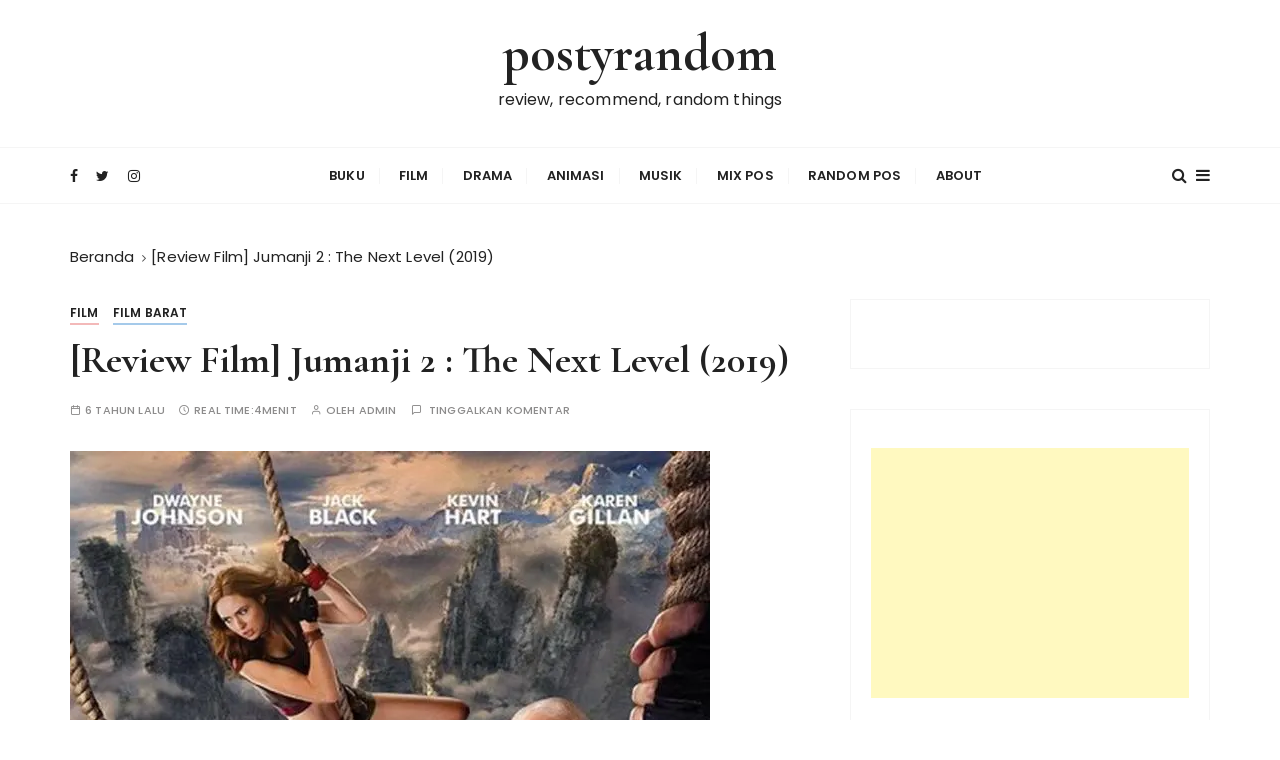

--- FILE ---
content_type: text/html; charset=UTF-8
request_url: https://postyrandom.com/review-film-jumanji-2-the-next-level-2019/
body_size: 34459
content:
<!doctype html>
<html lang="id">
<head>
	<meta charset="UTF-8">
	<meta name="viewport" content="width=device-width, initial-scale=1">
	<link rel="profile" href="https://gmpg.org/xfn/11">

	<script type="text/javascript">
/* <![CDATA[ */
window.JetpackScriptData = {"site":{"icon":"https://i0.wp.com/postyrandom.com/wp-content/uploads/2018/07/cropped-PhotoGrid_1530719685042.jpg?fit=512%2C512\u0026ssl=1\u0026w=64","title":"postyrandom","host":"unknown","is_wpcom_platform":false}};
/* ]]> */
</script>
<style>
#wpadminbar #wp-admin-bar-wccp_free_top_button .ab-icon:before {
	content: "\f160";
	color: #02CA02;
	top: 3px;
}
#wpadminbar #wp-admin-bar-wccp_free_top_button .ab-icon {
	transform: rotate(45deg);
}
</style>
<meta name='robots' content='index, follow, max-image-preview:large, max-snippet:-1, max-video-preview:-1' />
	<style>img:is([sizes="auto" i], [sizes^="auto," i]) { contain-intrinsic-size: 3000px 1500px }</style>
	<link rel="preload" href="https://postyrandom.com/wp-content/plugins/rate-my-post/public/css/fonts/ratemypost.ttf" type="font/ttf" as="font" crossorigin="anonymous">
	<!-- This site is optimized with the Yoast SEO plugin v25.4 - https://yoast.com/wordpress/plugins/seo/ -->
	<title>[Review Film] Jumanji 2 : The Next Level (2019) &#8211; postyrandom</title>
	<meta name="description" content="bulan Desember 2019, ada film Jumanji 2: The Next Level yang disutradarai oleh Jake Kasdan, serta dibintangi oleh Dwayne Johnson dan Karen Gillan." />
	<link rel="canonical" href="https://postyrandom.com/review-film-jumanji-2-the-next-level-2019/" />
	<meta property="og:locale" content="id_ID" />
	<meta property="og:type" content="article" />
	<meta property="og:title" content="[Review Film] Jumanji 2 : The Next Level (2019) &#8211; postyrandom" />
	<meta property="og:description" content="bulan Desember 2019, ada film Jumanji 2: The Next Level yang disutradarai oleh Jake Kasdan, serta dibintangi oleh Dwayne Johnson dan Karen Gillan." />
	<meta property="og:url" content="https://postyrandom.com/review-film-jumanji-2-the-next-level-2019/" />
	<meta property="og:site_name" content="postyrandom" />
	<meta property="article:publisher" content="https://www.facebook.com/anastasya.prizka" />
	<meta property="article:published_time" content="2019-12-05T13:47:10+00:00" />
	<meta property="article:modified_time" content="2020-04-26T13:48:35+00:00" />
	<meta property="og:image" content="https://postyrandom.com/wp-content/uploads/2019/12/063431000_1575520560-Jumanji_The_Next_Level_Poster_21.jpg" />
	<meta property="og:image:width" content="640" />
	<meta property="og:image:height" content="853" />
	<meta property="og:image:type" content="image/jpeg" />
	<meta name="author" content="admin" />
	<meta name="twitter:card" content="summary_large_image" />
	<meta name="twitter:creator" content="@stasyaprizka" />
	<meta name="twitter:site" content="@stasyaprizka" />
	<meta name="twitter:label1" content="Ditulis oleh" />
	<meta name="twitter:data1" content="admin" />
	<meta name="twitter:label2" content="Estimasi waktu membaca" />
	<meta name="twitter:data2" content="5 menit" />
	<script type="application/ld+json" class="yoast-schema-graph">{"@context":"https://schema.org","@graph":[{"@type":"WebPage","@id":"https://postyrandom.com/review-film-jumanji-2-the-next-level-2019/","url":"https://postyrandom.com/review-film-jumanji-2-the-next-level-2019/","name":"[Review Film] Jumanji 2 : The Next Level (2019) &#8211; postyrandom","isPartOf":{"@id":"https://postyrandom.com/#website"},"primaryImageOfPage":{"@id":"https://postyrandom.com/review-film-jumanji-2-the-next-level-2019/#primaryimage"},"image":{"@id":"https://postyrandom.com/review-film-jumanji-2-the-next-level-2019/#primaryimage"},"thumbnailUrl":"https://i0.wp.com/postyrandom.com/wp-content/uploads/2019/12/063431000_1575520560-Jumanji_The_Next_Level_Poster_21.jpg?fit=640%2C853&ssl=1","datePublished":"2019-12-05T13:47:10+00:00","dateModified":"2020-04-26T13:48:35+00:00","author":{"@id":"https://postyrandom.com/#/schema/person/8de22248e5d46ca1e0b8b5533c92f78c"},"description":"bulan Desember 2019, ada film Jumanji 2: The Next Level yang disutradarai oleh Jake Kasdan, serta dibintangi oleh Dwayne Johnson dan Karen Gillan.","breadcrumb":{"@id":"https://postyrandom.com/review-film-jumanji-2-the-next-level-2019/#breadcrumb"},"inLanguage":"id","potentialAction":[{"@type":"ReadAction","target":["https://postyrandom.com/review-film-jumanji-2-the-next-level-2019/"]}]},{"@type":"ImageObject","inLanguage":"id","@id":"https://postyrandom.com/review-film-jumanji-2-the-next-level-2019/#primaryimage","url":"https://i0.wp.com/postyrandom.com/wp-content/uploads/2019/12/063431000_1575520560-Jumanji_The_Next_Level_Poster_21.jpg?fit=640%2C853&ssl=1","contentUrl":"https://i0.wp.com/postyrandom.com/wp-content/uploads/2019/12/063431000_1575520560-Jumanji_The_Next_Level_Poster_21.jpg?fit=640%2C853&ssl=1","width":640,"height":853,"caption":"jumanji the next level"},{"@type":"BreadcrumbList","@id":"https://postyrandom.com/review-film-jumanji-2-the-next-level-2019/#breadcrumb","itemListElement":[{"@type":"ListItem","position":1,"name":"Home","item":"https://postyrandom.com/"},{"@type":"ListItem","position":2,"name":"[Review Film] Jumanji 2 : The Next Level (2019)"}]},{"@type":"WebSite","@id":"https://postyrandom.com/#website","url":"https://postyrandom.com/","name":"postyrandom","description":"review, recommend, random things","potentialAction":[{"@type":"SearchAction","target":{"@type":"EntryPoint","urlTemplate":"https://postyrandom.com/?s={search_term_string}"},"query-input":{"@type":"PropertyValueSpecification","valueRequired":true,"valueName":"search_term_string"}}],"inLanguage":"id"},{"@type":"Person","@id":"https://postyrandom.com/#/schema/person/8de22248e5d46ca1e0b8b5533c92f78c","name":"admin","image":{"@type":"ImageObject","inLanguage":"id","@id":"https://postyrandom.com/#/schema/person/image/","url":"https://secure.gravatar.com/avatar/b1f753e85c2790e07919229127c9ef6b0d5ba34a988959fcd7471f7d91943ed8?s=96&d=mm&r=g","contentUrl":"https://secure.gravatar.com/avatar/b1f753e85c2790e07919229127c9ef6b0d5ba34a988959fcd7471f7d91943ed8?s=96&d=mm&r=g","caption":"admin"}}]}</script>
	<!-- / Yoast SEO plugin. -->


<link rel='dns-prefetch' href='//static.addtoany.com' />
<link rel='dns-prefetch' href='//stats.wp.com' />
<link rel='dns-prefetch' href='//fonts.googleapis.com' />
<link rel='dns-prefetch' href='//v0.wordpress.com' />
<link rel='dns-prefetch' href='//jetpack.wordpress.com' />
<link rel='dns-prefetch' href='//s0.wp.com' />
<link rel='dns-prefetch' href='//public-api.wordpress.com' />
<link rel='dns-prefetch' href='//0.gravatar.com' />
<link rel='dns-prefetch' href='//1.gravatar.com' />
<link rel='dns-prefetch' href='//2.gravatar.com' />
<link rel='dns-prefetch' href='//widgets.wp.com' />
<link rel='preconnect' href='//i0.wp.com' />
<link rel='preconnect' href='//c0.wp.com' />
<link rel="alternate" type="application/rss+xml" title="postyrandom &raquo; Feed" href="https://postyrandom.com/feed/" />
<link rel="alternate" type="application/rss+xml" title="postyrandom &raquo; Umpan Komentar" href="https://postyrandom.com/comments/feed/" />
<link rel="alternate" type="application/rss+xml" title="postyrandom &raquo; [Review Film] Jumanji 2 : The Next Level (2019) Umpan Komentar" href="https://postyrandom.com/review-film-jumanji-2-the-next-level-2019/feed/" />
<script type="text/javascript">
/* <![CDATA[ */
window._wpemojiSettings = {"baseUrl":"https:\/\/s.w.org\/images\/core\/emoji\/16.0.1\/72x72\/","ext":".png","svgUrl":"https:\/\/s.w.org\/images\/core\/emoji\/16.0.1\/svg\/","svgExt":".svg","source":{"concatemoji":"https:\/\/postyrandom.com\/wp-includes\/js\/wp-emoji-release.min.js?ver=6.8.3"}};
/*! This file is auto-generated */
!function(s,n){var o,i,e;function c(e){try{var t={supportTests:e,timestamp:(new Date).valueOf()};sessionStorage.setItem(o,JSON.stringify(t))}catch(e){}}function p(e,t,n){e.clearRect(0,0,e.canvas.width,e.canvas.height),e.fillText(t,0,0);var t=new Uint32Array(e.getImageData(0,0,e.canvas.width,e.canvas.height).data),a=(e.clearRect(0,0,e.canvas.width,e.canvas.height),e.fillText(n,0,0),new Uint32Array(e.getImageData(0,0,e.canvas.width,e.canvas.height).data));return t.every(function(e,t){return e===a[t]})}function u(e,t){e.clearRect(0,0,e.canvas.width,e.canvas.height),e.fillText(t,0,0);for(var n=e.getImageData(16,16,1,1),a=0;a<n.data.length;a++)if(0!==n.data[a])return!1;return!0}function f(e,t,n,a){switch(t){case"flag":return n(e,"\ud83c\udff3\ufe0f\u200d\u26a7\ufe0f","\ud83c\udff3\ufe0f\u200b\u26a7\ufe0f")?!1:!n(e,"\ud83c\udde8\ud83c\uddf6","\ud83c\udde8\u200b\ud83c\uddf6")&&!n(e,"\ud83c\udff4\udb40\udc67\udb40\udc62\udb40\udc65\udb40\udc6e\udb40\udc67\udb40\udc7f","\ud83c\udff4\u200b\udb40\udc67\u200b\udb40\udc62\u200b\udb40\udc65\u200b\udb40\udc6e\u200b\udb40\udc67\u200b\udb40\udc7f");case"emoji":return!a(e,"\ud83e\udedf")}return!1}function g(e,t,n,a){var r="undefined"!=typeof WorkerGlobalScope&&self instanceof WorkerGlobalScope?new OffscreenCanvas(300,150):s.createElement("canvas"),o=r.getContext("2d",{willReadFrequently:!0}),i=(o.textBaseline="top",o.font="600 32px Arial",{});return e.forEach(function(e){i[e]=t(o,e,n,a)}),i}function t(e){var t=s.createElement("script");t.src=e,t.defer=!0,s.head.appendChild(t)}"undefined"!=typeof Promise&&(o="wpEmojiSettingsSupports",i=["flag","emoji"],n.supports={everything:!0,everythingExceptFlag:!0},e=new Promise(function(e){s.addEventListener("DOMContentLoaded",e,{once:!0})}),new Promise(function(t){var n=function(){try{var e=JSON.parse(sessionStorage.getItem(o));if("object"==typeof e&&"number"==typeof e.timestamp&&(new Date).valueOf()<e.timestamp+604800&&"object"==typeof e.supportTests)return e.supportTests}catch(e){}return null}();if(!n){if("undefined"!=typeof Worker&&"undefined"!=typeof OffscreenCanvas&&"undefined"!=typeof URL&&URL.createObjectURL&&"undefined"!=typeof Blob)try{var e="postMessage("+g.toString()+"("+[JSON.stringify(i),f.toString(),p.toString(),u.toString()].join(",")+"));",a=new Blob([e],{type:"text/javascript"}),r=new Worker(URL.createObjectURL(a),{name:"wpTestEmojiSupports"});return void(r.onmessage=function(e){c(n=e.data),r.terminate(),t(n)})}catch(e){}c(n=g(i,f,p,u))}t(n)}).then(function(e){for(var t in e)n.supports[t]=e[t],n.supports.everything=n.supports.everything&&n.supports[t],"flag"!==t&&(n.supports.everythingExceptFlag=n.supports.everythingExceptFlag&&n.supports[t]);n.supports.everythingExceptFlag=n.supports.everythingExceptFlag&&!n.supports.flag,n.DOMReady=!1,n.readyCallback=function(){n.DOMReady=!0}}).then(function(){return e}).then(function(){var e;n.supports.everything||(n.readyCallback(),(e=n.source||{}).concatemoji?t(e.concatemoji):e.wpemoji&&e.twemoji&&(t(e.twemoji),t(e.wpemoji)))}))}((window,document),window._wpemojiSettings);
/* ]]> */
</script>
<link rel='stylesheet' id='jetpack_related-posts-css' href='https://c0.wp.com/p/jetpack/14.8/modules/related-posts/related-posts.css' type='text/css' media='all' />
<style id='wp-emoji-styles-inline-css' type='text/css'>

	img.wp-smiley, img.emoji {
		display: inline !important;
		border: none !important;
		box-shadow: none !important;
		height: 1em !important;
		width: 1em !important;
		margin: 0 0.07em !important;
		vertical-align: -0.1em !important;
		background: none !important;
		padding: 0 !important;
	}
</style>
<link rel='stylesheet' id='wp-block-library-css' href='https://c0.wp.com/c/6.8.3/wp-includes/css/dist/block-library/style.min.css' type='text/css' media='all' />
<style id='wp-block-library-theme-inline-css' type='text/css'>
.wp-block-audio :where(figcaption){color:#555;font-size:13px;text-align:center}.is-dark-theme .wp-block-audio :where(figcaption){color:#ffffffa6}.wp-block-audio{margin:0 0 1em}.wp-block-code{border:1px solid #ccc;border-radius:4px;font-family:Menlo,Consolas,monaco,monospace;padding:.8em 1em}.wp-block-embed :where(figcaption){color:#555;font-size:13px;text-align:center}.is-dark-theme .wp-block-embed :where(figcaption){color:#ffffffa6}.wp-block-embed{margin:0 0 1em}.blocks-gallery-caption{color:#555;font-size:13px;text-align:center}.is-dark-theme .blocks-gallery-caption{color:#ffffffa6}:root :where(.wp-block-image figcaption){color:#555;font-size:13px;text-align:center}.is-dark-theme :root :where(.wp-block-image figcaption){color:#ffffffa6}.wp-block-image{margin:0 0 1em}.wp-block-pullquote{border-bottom:4px solid;border-top:4px solid;color:currentColor;margin-bottom:1.75em}.wp-block-pullquote cite,.wp-block-pullquote footer,.wp-block-pullquote__citation{color:currentColor;font-size:.8125em;font-style:normal;text-transform:uppercase}.wp-block-quote{border-left:.25em solid;margin:0 0 1.75em;padding-left:1em}.wp-block-quote cite,.wp-block-quote footer{color:currentColor;font-size:.8125em;font-style:normal;position:relative}.wp-block-quote:where(.has-text-align-right){border-left:none;border-right:.25em solid;padding-left:0;padding-right:1em}.wp-block-quote:where(.has-text-align-center){border:none;padding-left:0}.wp-block-quote.is-large,.wp-block-quote.is-style-large,.wp-block-quote:where(.is-style-plain){border:none}.wp-block-search .wp-block-search__label{font-weight:700}.wp-block-search__button{border:1px solid #ccc;padding:.375em .625em}:where(.wp-block-group.has-background){padding:1.25em 2.375em}.wp-block-separator.has-css-opacity{opacity:.4}.wp-block-separator{border:none;border-bottom:2px solid;margin-left:auto;margin-right:auto}.wp-block-separator.has-alpha-channel-opacity{opacity:1}.wp-block-separator:not(.is-style-wide):not(.is-style-dots){width:100px}.wp-block-separator.has-background:not(.is-style-dots){border-bottom:none;height:1px}.wp-block-separator.has-background:not(.is-style-wide):not(.is-style-dots){height:2px}.wp-block-table{margin:0 0 1em}.wp-block-table td,.wp-block-table th{word-break:normal}.wp-block-table :where(figcaption){color:#555;font-size:13px;text-align:center}.is-dark-theme .wp-block-table :where(figcaption){color:#ffffffa6}.wp-block-video :where(figcaption){color:#555;font-size:13px;text-align:center}.is-dark-theme .wp-block-video :where(figcaption){color:#ffffffa6}.wp-block-video{margin:0 0 1em}:root :where(.wp-block-template-part.has-background){margin-bottom:0;margin-top:0;padding:1.25em 2.375em}
</style>
<style id='classic-theme-styles-inline-css' type='text/css'>
/*! This file is auto-generated */
.wp-block-button__link{color:#fff;background-color:#32373c;border-radius:9999px;box-shadow:none;text-decoration:none;padding:calc(.667em + 2px) calc(1.333em + 2px);font-size:1.125em}.wp-block-file__button{background:#32373c;color:#fff;text-decoration:none}
</style>
<style id='collapsing-archives-style-inline-css' type='text/css'>


</style>
<link rel='stylesheet' id='mediaelement-css' href='https://c0.wp.com/c/6.8.3/wp-includes/js/mediaelement/mediaelementplayer-legacy.min.css' type='text/css' media='all' />
<link rel='stylesheet' id='wp-mediaelement-css' href='https://c0.wp.com/c/6.8.3/wp-includes/js/mediaelement/wp-mediaelement.min.css' type='text/css' media='all' />
<style id='jetpack-sharing-buttons-style-inline-css' type='text/css'>
.jetpack-sharing-buttons__services-list{display:flex;flex-direction:row;flex-wrap:wrap;gap:0;list-style-type:none;margin:5px;padding:0}.jetpack-sharing-buttons__services-list.has-small-icon-size{font-size:12px}.jetpack-sharing-buttons__services-list.has-normal-icon-size{font-size:16px}.jetpack-sharing-buttons__services-list.has-large-icon-size{font-size:24px}.jetpack-sharing-buttons__services-list.has-huge-icon-size{font-size:36px}@media print{.jetpack-sharing-buttons__services-list{display:none!important}}.editor-styles-wrapper .wp-block-jetpack-sharing-buttons{gap:0;padding-inline-start:0}ul.jetpack-sharing-buttons__services-list.has-background{padding:1.25em 2.375em}
</style>
<link rel='stylesheet' id='rate-my-post-css' href='https://postyrandom.com/wp-content/plugins/rate-my-post/public/css/rate-my-post.min.css?ver=4.4.4' type='text/css' media='all' />
<link rel='stylesheet' id='font-awesome-css' href='https://postyrandom.com/wp-content/plugins/contact-widgets/assets/css/font-awesome.min.css?ver=4.7.0' type='text/css' media='all' />
<style id='global-styles-inline-css' type='text/css'>
:root{--wp--preset--aspect-ratio--square: 1;--wp--preset--aspect-ratio--4-3: 4/3;--wp--preset--aspect-ratio--3-4: 3/4;--wp--preset--aspect-ratio--3-2: 3/2;--wp--preset--aspect-ratio--2-3: 2/3;--wp--preset--aspect-ratio--16-9: 16/9;--wp--preset--aspect-ratio--9-16: 9/16;--wp--preset--color--black: #000000;--wp--preset--color--cyan-bluish-gray: #abb8c3;--wp--preset--color--white: #ffffff;--wp--preset--color--pale-pink: #f78da7;--wp--preset--color--vivid-red: #cf2e2e;--wp--preset--color--luminous-vivid-orange: #ff6900;--wp--preset--color--luminous-vivid-amber: #fcb900;--wp--preset--color--light-green-cyan: #7bdcb5;--wp--preset--color--vivid-green-cyan: #00d084;--wp--preset--color--pale-cyan-blue: #8ed1fc;--wp--preset--color--vivid-cyan-blue: #0693e3;--wp--preset--color--vivid-purple: #9b51e0;--wp--preset--gradient--vivid-cyan-blue-to-vivid-purple: linear-gradient(135deg,rgba(6,147,227,1) 0%,rgb(155,81,224) 100%);--wp--preset--gradient--light-green-cyan-to-vivid-green-cyan: linear-gradient(135deg,rgb(122,220,180) 0%,rgb(0,208,130) 100%);--wp--preset--gradient--luminous-vivid-amber-to-luminous-vivid-orange: linear-gradient(135deg,rgba(252,185,0,1) 0%,rgba(255,105,0,1) 100%);--wp--preset--gradient--luminous-vivid-orange-to-vivid-red: linear-gradient(135deg,rgba(255,105,0,1) 0%,rgb(207,46,46) 100%);--wp--preset--gradient--very-light-gray-to-cyan-bluish-gray: linear-gradient(135deg,rgb(238,238,238) 0%,rgb(169,184,195) 100%);--wp--preset--gradient--cool-to-warm-spectrum: linear-gradient(135deg,rgb(74,234,220) 0%,rgb(151,120,209) 20%,rgb(207,42,186) 40%,rgb(238,44,130) 60%,rgb(251,105,98) 80%,rgb(254,248,76) 100%);--wp--preset--gradient--blush-light-purple: linear-gradient(135deg,rgb(255,206,236) 0%,rgb(152,150,240) 100%);--wp--preset--gradient--blush-bordeaux: linear-gradient(135deg,rgb(254,205,165) 0%,rgb(254,45,45) 50%,rgb(107,0,62) 100%);--wp--preset--gradient--luminous-dusk: linear-gradient(135deg,rgb(255,203,112) 0%,rgb(199,81,192) 50%,rgb(65,88,208) 100%);--wp--preset--gradient--pale-ocean: linear-gradient(135deg,rgb(255,245,203) 0%,rgb(182,227,212) 50%,rgb(51,167,181) 100%);--wp--preset--gradient--electric-grass: linear-gradient(135deg,rgb(202,248,128) 0%,rgb(113,206,126) 100%);--wp--preset--gradient--midnight: linear-gradient(135deg,rgb(2,3,129) 0%,rgb(40,116,252) 100%);--wp--preset--font-size--small: 13px;--wp--preset--font-size--medium: 20px;--wp--preset--font-size--large: 36px;--wp--preset--font-size--x-large: 42px;--wp--preset--spacing--20: 0.44rem;--wp--preset--spacing--30: 0.67rem;--wp--preset--spacing--40: 1rem;--wp--preset--spacing--50: 1.5rem;--wp--preset--spacing--60: 2.25rem;--wp--preset--spacing--70: 3.38rem;--wp--preset--spacing--80: 5.06rem;--wp--preset--shadow--natural: 6px 6px 9px rgba(0, 0, 0, 0.2);--wp--preset--shadow--deep: 12px 12px 50px rgba(0, 0, 0, 0.4);--wp--preset--shadow--sharp: 6px 6px 0px rgba(0, 0, 0, 0.2);--wp--preset--shadow--outlined: 6px 6px 0px -3px rgba(255, 255, 255, 1), 6px 6px rgba(0, 0, 0, 1);--wp--preset--shadow--crisp: 6px 6px 0px rgba(0, 0, 0, 1);}:where(.is-layout-flex){gap: 0.5em;}:where(.is-layout-grid){gap: 0.5em;}body .is-layout-flex{display: flex;}.is-layout-flex{flex-wrap: wrap;align-items: center;}.is-layout-flex > :is(*, div){margin: 0;}body .is-layout-grid{display: grid;}.is-layout-grid > :is(*, div){margin: 0;}:where(.wp-block-columns.is-layout-flex){gap: 2em;}:where(.wp-block-columns.is-layout-grid){gap: 2em;}:where(.wp-block-post-template.is-layout-flex){gap: 1.25em;}:where(.wp-block-post-template.is-layout-grid){gap: 1.25em;}.has-black-color{color: var(--wp--preset--color--black) !important;}.has-cyan-bluish-gray-color{color: var(--wp--preset--color--cyan-bluish-gray) !important;}.has-white-color{color: var(--wp--preset--color--white) !important;}.has-pale-pink-color{color: var(--wp--preset--color--pale-pink) !important;}.has-vivid-red-color{color: var(--wp--preset--color--vivid-red) !important;}.has-luminous-vivid-orange-color{color: var(--wp--preset--color--luminous-vivid-orange) !important;}.has-luminous-vivid-amber-color{color: var(--wp--preset--color--luminous-vivid-amber) !important;}.has-light-green-cyan-color{color: var(--wp--preset--color--light-green-cyan) !important;}.has-vivid-green-cyan-color{color: var(--wp--preset--color--vivid-green-cyan) !important;}.has-pale-cyan-blue-color{color: var(--wp--preset--color--pale-cyan-blue) !important;}.has-vivid-cyan-blue-color{color: var(--wp--preset--color--vivid-cyan-blue) !important;}.has-vivid-purple-color{color: var(--wp--preset--color--vivid-purple) !important;}.has-black-background-color{background-color: var(--wp--preset--color--black) !important;}.has-cyan-bluish-gray-background-color{background-color: var(--wp--preset--color--cyan-bluish-gray) !important;}.has-white-background-color{background-color: var(--wp--preset--color--white) !important;}.has-pale-pink-background-color{background-color: var(--wp--preset--color--pale-pink) !important;}.has-vivid-red-background-color{background-color: var(--wp--preset--color--vivid-red) !important;}.has-luminous-vivid-orange-background-color{background-color: var(--wp--preset--color--luminous-vivid-orange) !important;}.has-luminous-vivid-amber-background-color{background-color: var(--wp--preset--color--luminous-vivid-amber) !important;}.has-light-green-cyan-background-color{background-color: var(--wp--preset--color--light-green-cyan) !important;}.has-vivid-green-cyan-background-color{background-color: var(--wp--preset--color--vivid-green-cyan) !important;}.has-pale-cyan-blue-background-color{background-color: var(--wp--preset--color--pale-cyan-blue) !important;}.has-vivid-cyan-blue-background-color{background-color: var(--wp--preset--color--vivid-cyan-blue) !important;}.has-vivid-purple-background-color{background-color: var(--wp--preset--color--vivid-purple) !important;}.has-black-border-color{border-color: var(--wp--preset--color--black) !important;}.has-cyan-bluish-gray-border-color{border-color: var(--wp--preset--color--cyan-bluish-gray) !important;}.has-white-border-color{border-color: var(--wp--preset--color--white) !important;}.has-pale-pink-border-color{border-color: var(--wp--preset--color--pale-pink) !important;}.has-vivid-red-border-color{border-color: var(--wp--preset--color--vivid-red) !important;}.has-luminous-vivid-orange-border-color{border-color: var(--wp--preset--color--luminous-vivid-orange) !important;}.has-luminous-vivid-amber-border-color{border-color: var(--wp--preset--color--luminous-vivid-amber) !important;}.has-light-green-cyan-border-color{border-color: var(--wp--preset--color--light-green-cyan) !important;}.has-vivid-green-cyan-border-color{border-color: var(--wp--preset--color--vivid-green-cyan) !important;}.has-pale-cyan-blue-border-color{border-color: var(--wp--preset--color--pale-cyan-blue) !important;}.has-vivid-cyan-blue-border-color{border-color: var(--wp--preset--color--vivid-cyan-blue) !important;}.has-vivid-purple-border-color{border-color: var(--wp--preset--color--vivid-purple) !important;}.has-vivid-cyan-blue-to-vivid-purple-gradient-background{background: var(--wp--preset--gradient--vivid-cyan-blue-to-vivid-purple) !important;}.has-light-green-cyan-to-vivid-green-cyan-gradient-background{background: var(--wp--preset--gradient--light-green-cyan-to-vivid-green-cyan) !important;}.has-luminous-vivid-amber-to-luminous-vivid-orange-gradient-background{background: var(--wp--preset--gradient--luminous-vivid-amber-to-luminous-vivid-orange) !important;}.has-luminous-vivid-orange-to-vivid-red-gradient-background{background: var(--wp--preset--gradient--luminous-vivid-orange-to-vivid-red) !important;}.has-very-light-gray-to-cyan-bluish-gray-gradient-background{background: var(--wp--preset--gradient--very-light-gray-to-cyan-bluish-gray) !important;}.has-cool-to-warm-spectrum-gradient-background{background: var(--wp--preset--gradient--cool-to-warm-spectrum) !important;}.has-blush-light-purple-gradient-background{background: var(--wp--preset--gradient--blush-light-purple) !important;}.has-blush-bordeaux-gradient-background{background: var(--wp--preset--gradient--blush-bordeaux) !important;}.has-luminous-dusk-gradient-background{background: var(--wp--preset--gradient--luminous-dusk) !important;}.has-pale-ocean-gradient-background{background: var(--wp--preset--gradient--pale-ocean) !important;}.has-electric-grass-gradient-background{background: var(--wp--preset--gradient--electric-grass) !important;}.has-midnight-gradient-background{background: var(--wp--preset--gradient--midnight) !important;}.has-small-font-size{font-size: var(--wp--preset--font-size--small) !important;}.has-medium-font-size{font-size: var(--wp--preset--font-size--medium) !important;}.has-large-font-size{font-size: var(--wp--preset--font-size--large) !important;}.has-x-large-font-size{font-size: var(--wp--preset--font-size--x-large) !important;}
:where(.wp-block-post-template.is-layout-flex){gap: 1.25em;}:where(.wp-block-post-template.is-layout-grid){gap: 1.25em;}
:where(.wp-block-columns.is-layout-flex){gap: 2em;}:where(.wp-block-columns.is-layout-grid){gap: 2em;}
:root :where(.wp-block-pullquote){font-size: 1.5em;line-height: 1.6;}
</style>
<link rel='stylesheet' id='ez-toc-css' href='https://postyrandom.com/wp-content/plugins/easy-table-of-contents/assets/css/screen.min.css?ver=2.0.75' type='text/css' media='all' />
<style id='ez-toc-inline-css' type='text/css'>
div#ez-toc-container .ez-toc-title {font-size: 120%;}div#ez-toc-container .ez-toc-title {font-weight: 500;}div#ez-toc-container ul li , div#ez-toc-container ul li a {font-size: 95%;}div#ez-toc-container ul li , div#ez-toc-container ul li a {font-weight: 500;}div#ez-toc-container nav ul ul li {font-size: 90%;}
</style>
<link rel='stylesheet' id='gucherry-blog-style-css' href='https://postyrandom.com/wp-content/themes/gucherry-blog/style.css?ver=6.8.3' type='text/css' media='all' />
<link rel='stylesheet' id='gucherry-blog-google-fonts-css' href='//fonts.googleapis.com/css?family=Cormorant+Garamond%3A400%2C400i%2C500%2C500i%2C600%2C600i%2C700%2C700i%26display%3Dswap%7CPoppins%3A400%2C400i%2C500%2C600%2C700%2C700i&#038;subset=latin%2Clatin-ext&#038;ver=6.8.3' type='text/css' media='all' />
<link rel='stylesheet' id='gucherry-blog-main-css' href='https://postyrandom.com/wp-content/themes/gucherry-blog/everestthemes/assets/dist/css/main-style.css?ver=6.8.3' type='text/css' media='all' />
<link rel='stylesheet' id='gucherry-blog-woocommerce-style-css' href='https://postyrandom.com/wp-content/themes/gucherry-blog/everestthemes/woocommerce/woocommerce.css?ver=6.8.3' type='text/css' media='all' />
<link rel='stylesheet' id='jetpack_likes-css' href='https://c0.wp.com/p/jetpack/14.8/modules/likes/style.css' type='text/css' media='all' />
<style id='akismet-widget-style-inline-css' type='text/css'>

			.a-stats {
				--akismet-color-mid-green: #357b49;
				--akismet-color-white: #fff;
				--akismet-color-light-grey: #f6f7f7;

				max-width: 350px;
				width: auto;
			}

			.a-stats * {
				all: unset;
				box-sizing: border-box;
			}

			.a-stats strong {
				font-weight: 600;
			}

			.a-stats a.a-stats__link,
			.a-stats a.a-stats__link:visited,
			.a-stats a.a-stats__link:active {
				background: var(--akismet-color-mid-green);
				border: none;
				box-shadow: none;
				border-radius: 8px;
				color: var(--akismet-color-white);
				cursor: pointer;
				display: block;
				font-family: -apple-system, BlinkMacSystemFont, 'Segoe UI', 'Roboto', 'Oxygen-Sans', 'Ubuntu', 'Cantarell', 'Helvetica Neue', sans-serif;
				font-weight: 500;
				padding: 12px;
				text-align: center;
				text-decoration: none;
				transition: all 0.2s ease;
			}

			/* Extra specificity to deal with TwentyTwentyOne focus style */
			.widget .a-stats a.a-stats__link:focus {
				background: var(--akismet-color-mid-green);
				color: var(--akismet-color-white);
				text-decoration: none;
			}

			.a-stats a.a-stats__link:hover {
				filter: brightness(110%);
				box-shadow: 0 4px 12px rgba(0, 0, 0, 0.06), 0 0 2px rgba(0, 0, 0, 0.16);
			}

			.a-stats .count {
				color: var(--akismet-color-white);
				display: block;
				font-size: 1.5em;
				line-height: 1.4;
				padding: 0 13px;
				white-space: nowrap;
			}
		
</style>
<link rel='stylesheet' id='jetpack-subscriptions-css' href='https://c0.wp.com/p/jetpack/14.8/modules/subscriptions/subscriptions.css' type='text/css' media='all' />
<link rel='stylesheet' id='addtoany-css' href='https://postyrandom.com/wp-content/plugins/add-to-any/addtoany.min.css?ver=1.16' type='text/css' media='all' />
<script type="text/javascript" id="jetpack_related-posts-js-extra">
/* <![CDATA[ */
var related_posts_js_options = {"post_heading":"h4"};
/* ]]> */
</script>
<script type="text/javascript" src="https://c0.wp.com/p/jetpack/14.8/_inc/build/related-posts/related-posts.min.js" id="jetpack_related-posts-js"></script>
<script type="text/javascript" id="addtoany-core-js-before">
/* <![CDATA[ */
window.a2a_config=window.a2a_config||{};a2a_config.callbacks=[];a2a_config.overlays=[];a2a_config.templates={};a2a_localize = {
	Share: "Share",
	Save: "Save",
	Subscribe: "Subscribe",
	Email: "Email",
	Bookmark: "Bookmark",
	ShowAll: "Show all",
	ShowLess: "Show less",
	FindServices: "Find service(s)",
	FindAnyServiceToAddTo: "Instantly find any service to add to",
	PoweredBy: "Powered by",
	ShareViaEmail: "Share via email",
	SubscribeViaEmail: "Subscribe via email",
	BookmarkInYourBrowser: "Bookmark in your browser",
	BookmarkInstructions: "Press Ctrl+D or \u2318+D to bookmark this page",
	AddToYourFavorites: "Add to your favorites",
	SendFromWebOrProgram: "Send from any email address or email program",
	EmailProgram: "Email program",
	More: "More&#8230;",
	ThanksForSharing: "Thanks for sharing!",
	ThanksForFollowing: "Thanks for following!"
};
/* ]]> */
</script>
<script type="text/javascript" defer src="https://static.addtoany.com/menu/page.js" id="addtoany-core-js"></script>
<script type="text/javascript" src="https://c0.wp.com/c/6.8.3/wp-includes/js/jquery/jquery.min.js" id="jquery-core-js"></script>
<script type="text/javascript" src="https://c0.wp.com/c/6.8.3/wp-includes/js/jquery/jquery-migrate.min.js" id="jquery-migrate-js"></script>
<script type="text/javascript" defer src="https://postyrandom.com/wp-content/plugins/add-to-any/addtoany.min.js?ver=1.1" id="addtoany-jquery-js"></script>
<link rel="https://api.w.org/" href="https://postyrandom.com/wp-json/" /><link rel="alternate" title="JSON" type="application/json" href="https://postyrandom.com/wp-json/wp/v2/posts/1586" /><link rel="EditURI" type="application/rsd+xml" title="RSD" href="https://postyrandom.com/xmlrpc.php?rsd" />
<meta name="generator" content="WordPress 6.8.3" />
<link rel='shortlink' href='https://wp.me/pa779G-pA' />
<link rel="alternate" title="oEmbed (JSON)" type="application/json+oembed" href="https://postyrandom.com/wp-json/oembed/1.0/embed?url=https%3A%2F%2Fpostyrandom.com%2Freview-film-jumanji-2-the-next-level-2019%2F" />
<link rel="alternate" title="oEmbed (XML)" type="text/xml+oembed" href="https://postyrandom.com/wp-json/oembed/1.0/embed?url=https%3A%2F%2Fpostyrandom.com%2Freview-film-jumanji-2-the-next-level-2019%2F&#038;format=xml" />
<script id="wpcp_disable_selection" type="text/javascript">
var image_save_msg='You are not allowed to save images!';
	var no_menu_msg='Context Menu disabled!';
	var smessage = "Nggak boleh dicopy. Share link saja ya";

function disableEnterKey(e)
{
	var elemtype = e.target.tagName;
	
	elemtype = elemtype.toUpperCase();
	
	if (elemtype == "TEXT" || elemtype == "TEXTAREA" || elemtype == "INPUT" || elemtype == "PASSWORD" || elemtype == "SELECT" || elemtype == "OPTION" || elemtype == "EMBED")
	{
		elemtype = 'TEXT';
	}
	
	if (e.ctrlKey){
     var key;
     if(window.event)
          key = window.event.keyCode;     //IE
     else
          key = e.which;     //firefox (97)
    //if (key != 17) alert(key);
     if (elemtype!= 'TEXT' && (key == 97 || key == 65 || key == 67 || key == 99 || key == 88 || key == 120 || key == 26 || key == 85  || key == 86 || key == 83 || key == 43 || key == 73))
     {
		if(wccp_free_iscontenteditable(e)) return true;
		show_wpcp_message('You are not allowed to copy content or view source');
		return false;
     }else
     	return true;
     }
}


/*For contenteditable tags*/
function wccp_free_iscontenteditable(e)
{
	var e = e || window.event; // also there is no e.target property in IE. instead IE uses window.event.srcElement
  	
	var target = e.target || e.srcElement;

	var elemtype = e.target.nodeName;
	
	elemtype = elemtype.toUpperCase();
	
	var iscontenteditable = "false";
		
	if(typeof target.getAttribute!="undefined" ) iscontenteditable = target.getAttribute("contenteditable"); // Return true or false as string
	
	var iscontenteditable2 = false;
	
	if(typeof target.isContentEditable!="undefined" ) iscontenteditable2 = target.isContentEditable; // Return true or false as boolean

	if(target.parentElement.isContentEditable) iscontenteditable2 = true;
	
	if (iscontenteditable == "true" || iscontenteditable2 == true)
	{
		if(typeof target.style!="undefined" ) target.style.cursor = "text";
		
		return true;
	}
}

////////////////////////////////////
function disable_copy(e)
{	
	var e = e || window.event; // also there is no e.target property in IE. instead IE uses window.event.srcElement
	
	var elemtype = e.target.tagName;
	
	elemtype = elemtype.toUpperCase();
	
	if (elemtype == "TEXT" || elemtype == "TEXTAREA" || elemtype == "INPUT" || elemtype == "PASSWORD" || elemtype == "SELECT" || elemtype == "OPTION" || elemtype == "EMBED")
	{
		elemtype = 'TEXT';
	}
	
	if(wccp_free_iscontenteditable(e)) return true;
	
	var isSafari = /Safari/.test(navigator.userAgent) && /Apple Computer/.test(navigator.vendor);
	
	var checker_IMG = '';
	if (elemtype == "IMG" && checker_IMG == 'checked' && e.detail >= 2) {show_wpcp_message(alertMsg_IMG);return false;}
	if (elemtype != "TEXT")
	{
		if (smessage !== "" && e.detail == 2)
			show_wpcp_message(smessage);
		
		if (isSafari)
			return true;
		else
			return false;
	}	
}

//////////////////////////////////////////
function disable_copy_ie()
{
	var e = e || window.event;
	var elemtype = window.event.srcElement.nodeName;
	elemtype = elemtype.toUpperCase();
	if(wccp_free_iscontenteditable(e)) return true;
	if (elemtype == "IMG") {show_wpcp_message(alertMsg_IMG);return false;}
	if (elemtype != "TEXT" && elemtype != "TEXTAREA" && elemtype != "INPUT" && elemtype != "PASSWORD" && elemtype != "SELECT" && elemtype != "OPTION" && elemtype != "EMBED")
	{
		return false;
	}
}	
function reEnable()
{
	return true;
}
document.onkeydown = disableEnterKey;
document.onselectstart = disable_copy_ie;
if(navigator.userAgent.indexOf('MSIE')==-1)
{
	document.onmousedown = disable_copy;
	document.onclick = reEnable;
}
function disableSelection(target)
{
    //For IE This code will work
    if (typeof target.onselectstart!="undefined")
    target.onselectstart = disable_copy_ie;
    
    //For Firefox This code will work
    else if (typeof target.style.MozUserSelect!="undefined")
    {target.style.MozUserSelect="none";}
    
    //All other  (ie: Opera) This code will work
    else
    target.onmousedown=function(){return false}
    target.style.cursor = "default";
}
//Calling the JS function directly just after body load
window.onload = function(){disableSelection(document.body);};

//////////////////special for safari Start////////////////
var onlongtouch;
var timer;
var touchduration = 1000; //length of time we want the user to touch before we do something

var elemtype = "";
function touchstart(e) {
	var e = e || window.event;
  // also there is no e.target property in IE.
  // instead IE uses window.event.srcElement
  	var target = e.target || e.srcElement;
	
	elemtype = window.event.srcElement.nodeName;
	
	elemtype = elemtype.toUpperCase();
	
	if(!wccp_pro_is_passive()) e.preventDefault();
	if (!timer) {
		timer = setTimeout(onlongtouch, touchduration);
	}
}

function touchend() {
    //stops short touches from firing the event
    if (timer) {
        clearTimeout(timer);
        timer = null;
    }
	onlongtouch();
}

onlongtouch = function(e) { //this will clear the current selection if anything selected
	
	if (elemtype != "TEXT" && elemtype != "TEXTAREA" && elemtype != "INPUT" && elemtype != "PASSWORD" && elemtype != "SELECT" && elemtype != "EMBED" && elemtype != "OPTION")	
	{
		if (window.getSelection) {
			if (window.getSelection().empty) {  // Chrome
			window.getSelection().empty();
			} else if (window.getSelection().removeAllRanges) {  // Firefox
			window.getSelection().removeAllRanges();
			}
		} else if (document.selection) {  // IE?
			document.selection.empty();
		}
		return false;
	}
};

document.addEventListener("DOMContentLoaded", function(event) { 
    window.addEventListener("touchstart", touchstart, false);
    window.addEventListener("touchend", touchend, false);
});

function wccp_pro_is_passive() {

  var cold = false,
  hike = function() {};

  try {
	  const object1 = {};
  var aid = Object.defineProperty(object1, 'passive', {
  get() {cold = true}
  });
  window.addEventListener('test', hike, aid);
  window.removeEventListener('test', hike, aid);
  } catch (e) {}

  return cold;
}
/*special for safari End*/
</script>
<script id="wpcp_disable_Right_Click" type="text/javascript">
document.ondragstart = function() { return false;}
	function nocontext(e) {
	   return false;
	}
	document.oncontextmenu = nocontext;
</script>
	<style>img#wpstats{display:none}</style>
		    <style type="text/css">  
       
        q,
        h1,
        h2,
        h3,
        h4,
        h5,
        h6, 
        .h1,
        .h2,
        .h3,
        .h4,
        .h5,
        .h6,
        blockquote,
        .site-title {

                        font-family: Cormorant Garamond;
                    }
            h1,
        h2,
        h3,
        h4,
        h5,
        h6, 
        .h1,
        .h2,
        .h3,
        .h4,
        .h5,
        .h6
        {
                    line-height: 1.1;
                    }
    
    </style>
        
    <style type="text/css">.recentcomments a{display:inline !important;padding:0 !important;margin:0 !important;}</style><link rel="icon" href="https://i0.wp.com/postyrandom.com/wp-content/uploads/2018/07/cropped-PhotoGrid_1530719685042.jpg?fit=32%2C32&#038;ssl=1" sizes="32x32" />
<link rel="icon" href="https://i0.wp.com/postyrandom.com/wp-content/uploads/2018/07/cropped-PhotoGrid_1530719685042.jpg?fit=192%2C192&#038;ssl=1" sizes="192x192" />
<link rel="apple-touch-icon" href="https://i0.wp.com/postyrandom.com/wp-content/uploads/2018/07/cropped-PhotoGrid_1530719685042.jpg?fit=180%2C180&#038;ssl=1" />
<meta name="msapplication-TileImage" content="https://i0.wp.com/postyrandom.com/wp-content/uploads/2018/07/cropped-PhotoGrid_1530719685042.jpg?fit=270%2C270&#038;ssl=1" />
<!-- Global site tag (gtag.js) - Google Analytics -->
<script async src="https://www.googletagmanager.com/gtag/js?id=UA-141698600-1"></script>
<script>
  window.dataLayer = window.dataLayer || [];
  function gtag(){dataLayer.push(arguments);}
  gtag('js', new Date());

  gtag('config', 'UA-141698600-1');
</script>
<meta name="p:domain_verify" content="59f7be7bbab8afb7fb1795840f15f7c4"/>
<script async ="async" src="https://pagead2.googlesyndication.com/pagead/js/adsbygoogle.js"></script>
<script>
     (adsbygoogle = window.adsbygoogle || []).push({
          google_ad_client: "ca-pub-9956334006040572",
          enable_page_level_ads: true
     });
</script><!--[AI_HEAD_CODES]--></head>

<body class="wp-singular post-template-default single single-post postid-1586 single-format-standard wp-embed-responsive wp-theme-gucherry-blog unselectable">
	<div class="page-wrap">
	   <a class="skip-link screen-reader-text" href="#content">Lompat ke konten</a>
		<header class="mastheader gc-header-s1">
			<div class="header-inner">
			   					<div class="gc-logo-block">
										<div class="gc-container">
						<div class="site-identity">
													<span class="site-title"><a href="https://postyrandom.com/" rel="home">postyrandom</a></span>
													<p class="site-description">review, recommend, random things</p>
												</div><!-- // site-identity -->
					</div><!-- // gc-container -->
				</div><!-- // gc-logo-block -->
				<div class="bottom-header">
					<div class="gc-container">
						<div class="gc-row">
							<div class="gc-col left">
								<div class="social-icons">
									<ul>
										                <li>
                    <a href="https://www.facebook.com/postyrandomblog/">
                        <i class="fa fa-facebook" aria-hidden="true"></i>
                    </a>
                </li>
                                <li>
                    <a href="https://twitter.com/stasyaprizka">
                        <i class="fa fa-twitter" aria-hidden="true"></i>
                    </a>
                </li>
                                <li>
                    <a href="https://www.instagram.com/postyrandomblog">
                        <i class="fa fa-instagram" aria-hidden="true"></i>
                    </a>
                </li>
                									</ul>
								</div><!-- // social-icons -->
							</div><!-- // gc-col -->
							<div class="gc-col center">
								<div class="primary-navigation-wrap">
									<div class="menu-toggle">
										<span class="hamburger-bar"></span>
										<span class="hamburger-bar"></span>
										<span class="hamburger-bar"></span>
									</div><!-- .menu-toggle -->
									<nav id="site-navigation" class="site-navigation">
										<ul id="menu-menus" class="primary-menu"><li id="menu-item-105" class="menu-item menu-item-type-taxonomy menu-item-object-category menu-item-has-children menu-item-105"><a href="https://postyrandom.com/category/buku/">BUKU</a>
<ul class="sub-menu">
	<li id="menu-item-106" class="menu-item menu-item-type-taxonomy menu-item-object-category menu-item-106"><a href="https://postyrandom.com/category/buku/versi-cetak/">VERSI CETAK</a></li>
	<li id="menu-item-107" class="menu-item menu-item-type-taxonomy menu-item-object-category menu-item-107"><a href="https://postyrandom.com/category/buku/versi-online-ebook/">VERSI ONLINE / EBOOK</a></li>
</ul>
</li>
<li id="menu-item-114" class="menu-item menu-item-type-taxonomy menu-item-object-category current-post-ancestor current-menu-parent current-post-parent menu-item-has-children menu-item-114"><a href="https://postyrandom.com/category/film/">FILM</a>
<ul class="sub-menu">
	<li id="menu-item-116" class="menu-item menu-item-type-taxonomy menu-item-object-category menu-item-116"><a href="https://postyrandom.com/category/film/film-indo/">FILM INDO</a></li>
	<li id="menu-item-115" class="menu-item menu-item-type-taxonomy menu-item-object-category current-post-ancestor current-menu-parent current-post-parent menu-item-115"><a href="https://postyrandom.com/category/film/film-barat/">FILM BARAT</a></li>
	<li id="menu-item-117" class="menu-item menu-item-type-taxonomy menu-item-object-category menu-item-117"><a href="https://postyrandom.com/category/film/film-jepang/">FILM JEPANG</a></li>
	<li id="menu-item-118" class="menu-item menu-item-type-taxonomy menu-item-object-category menu-item-118"><a href="https://postyrandom.com/category/film/film-korea/">FILM KOREA</a></li>
	<li id="menu-item-121" class="menu-item menu-item-type-taxonomy menu-item-object-category menu-item-121"><a href="https://postyrandom.com/category/film/film-thai/">FILM THAI</a></li>
	<li id="menu-item-120" class="menu-item menu-item-type-taxonomy menu-item-object-category menu-item-120"><a href="https://postyrandom.com/category/film/film-taiwan-cina/">FILM TAIWAN / CINA</a></li>
	<li id="menu-item-119" class="menu-item menu-item-type-taxonomy menu-item-object-category menu-item-119"><a href="https://postyrandom.com/category/film/film-lain/">FILM LAIN</a></li>
</ul>
</li>
<li id="menu-item-108" class="menu-item menu-item-type-taxonomy menu-item-object-category menu-item-has-children menu-item-108"><a href="https://postyrandom.com/category/drama/">DRAMA</a>
<ul class="sub-menu">
	<li id="menu-item-109" class="menu-item menu-item-type-taxonomy menu-item-object-category menu-item-109"><a href="https://postyrandom.com/category/drama/drama-barat/">DRAMA BARAT</a></li>
	<li id="menu-item-110" class="menu-item menu-item-type-taxonomy menu-item-object-category menu-item-110"><a href="https://postyrandom.com/category/drama/drama-jepang/">DRAMA JEPANG</a></li>
	<li id="menu-item-111" class="menu-item menu-item-type-taxonomy menu-item-object-category menu-item-111"><a href="https://postyrandom.com/category/drama/drama-korea/">DRAMA KOREA</a></li>
	<li id="menu-item-113" class="menu-item menu-item-type-taxonomy menu-item-object-category menu-item-113"><a href="https://postyrandom.com/category/drama/drama-thai/">DRAMA THAI</a></li>
	<li id="menu-item-112" class="menu-item menu-item-type-taxonomy menu-item-object-category menu-item-112"><a href="https://postyrandom.com/category/drama/drama-taiwan-cina/">DRAMA TAIWAN / CINA</a></li>
</ul>
</li>
<li id="menu-item-102" class="menu-item menu-item-type-taxonomy menu-item-object-category menu-item-has-children menu-item-102"><a href="https://postyrandom.com/category/animasi/">ANIMASI</a>
<ul class="sub-menu">
	<li id="menu-item-103" class="menu-item menu-item-type-taxonomy menu-item-object-category menu-item-103"><a href="https://postyrandom.com/category/animasi/drama-animasi/">DRAMA ANIMASI</a></li>
	<li id="menu-item-104" class="menu-item menu-item-type-taxonomy menu-item-object-category menu-item-104"><a href="https://postyrandom.com/category/animasi/film-animasi/">FILM ANIMASI</a></li>
</ul>
</li>
<li id="menu-item-122" class="menu-item menu-item-type-taxonomy menu-item-object-category menu-item-122"><a href="https://postyrandom.com/category/musik/">MUSIK</a></li>
<li id="menu-item-124" class="menu-item menu-item-type-taxonomy menu-item-object-category menu-item-124"><a href="https://postyrandom.com/category/mix-pos/">MIX POS</a></li>
<li id="menu-item-123" class="menu-item menu-item-type-taxonomy menu-item-object-category menu-item-123"><a href="https://postyrandom.com/category/random-pos/">RANDOM POS</a></li>
<li id="menu-item-927" class="menu-item menu-item-type-taxonomy menu-item-object-category menu-item-has-children menu-item-927"><a href="https://postyrandom.com/category/about/">ABOUT</a>
<ul class="sub-menu">
	<li id="menu-item-93" class="menu-item menu-item-type-custom menu-item-object-custom menu-item-93"><a href="https://postyrandom.com/about-site">ABOUT SITE</a></li>
	<li id="menu-item-940" class="menu-item menu-item-type-post_type menu-item-object-page menu-item-940"><a href="https://postyrandom.com/contact-me/">CONTACT ME</a></li>
	<li id="menu-item-952" class="menu-item menu-item-type-post_type menu-item-object-page menu-item-952"><a href="https://postyrandom.com/sitemap/">SITEMAP</a></li>
	<li id="menu-item-951" class="menu-item menu-item-type-post_type menu-item-object-page menu-item-951"><a href="https://postyrandom.com/disclaimer/">DISCLAIMER</a></li>
	<li id="menu-item-928" class="menu-item menu-item-type-post_type menu-item-object-page menu-item-privacy-policy menu-item-928"><a rel="privacy-policy" href="https://postyrandom.com/privacy-policy/">PRIVACY POLICY</a></li>
	<li id="menu-item-953" class="menu-item menu-item-type-post_type menu-item-object-page menu-item-953"><a href="https://postyrandom.com/terms-of-service/">TERMS OF SERVICE</a></li>
</ul>
</li>
</ul>									</nav>
								</div><!-- // primary-navigation-wrap -->
							</div><!-- // gc-col -->
							<div class="gc-col right">
							   								<button class="search-trigger"><i class="fa fa-search" aria-hidden="true"></i></button>
																	<button class="canvas-trigger"><i class="fa fa-bars" aria-hidden="true"></i></button>
																</div><!-- // gc-col -->
						</div><!-- // gc-row -->
					</div><!-- // gc-container -->
				</div><!-- // bottom-header -->
			</div><!-- // header-inner -->
		</header><!-- // mastheader gc-header-s1 -->
		<div class="search-overlay-holder">
			<div class="gc-container">
				<div class="search-wrapper">
						<form role="search" method="get" id="searchform" class="search-form" action="https://postyrandom.com/" >
	<label>
		<span class="screen-reader-text">Pencarian untuk:</span>
		<input type="search" class="search-field" placeholder="Ketik Kata Kunci &amp; Tekan Enter" value="" name="s" />
	</label>
	
	<button type="submit" class="search-submit"><i class="fa fa-search" aria-hidden="true">
	</i></button>
	</form>					<div class="form-close">
						<svg width="20" height="20" class="close-search-overlay">
							<line y2="100%" x2="0" y1="0" x1="100%" stroke-width="1.1" stroke="#000"></line>
							<line y2="100%" x2="100%" y1="0%" x1="0%" stroke-width="1.1" stroke="#000"></line>
						</svg>
					</div>
				</div>
			</div><!-- // gc-container -->
		</div><!-- // search-overlay-holder -->
		<div class="site-overlay"></div>
				<aside class="canvas-sidebar secondary-widget-area">
			<div class="canvas-inner">
				<div class="canvas-header">
					<button class="close-canvas"><i class="feather icon-x"></i></button>
				</div>
				<!--// canvas-header -->
				<div class="canvas-entry">
									</div><!-- // canvas-entry -->
			</div><!-- // canvas-inner -->
		</aside><!-- // canvas-sidebar -->
			
	<section class="main-content-area-wrap">
        <div class="single-page-wrap">
            <div class="single-page-s1 layout-tweak">
                <div class="gc-container">
                     			<div class="gc-breadcrumb">
                <div class="breadcrumb-entry">
                    <nav aria-label="Breadcrumbs" class="site-breadcrumbs clrbreadcrumbs" itemprop="breadcrumb"><ul class="trail-items" itemscope itemtype="http://schema.org/BreadcrumbList"><meta name="numberOfItems" content="2" /><meta name="itemListOrder" content="Ascending" /><li class="trail-item trail-begin" itemprop="itemListElement" itemscope itemtype="https://schema.org/ListItem"><a href="https://postyrandom.com" rel="home" aria-label="Beranda" itemtype="https://schema.org/Thing" itemprop="item"><span itemprop="name">Beranda</span></a><span class="breadcrumb-sep"></span><meta content="1" itemprop="position" /></li><li class="trail-item trail-end" itemprop="itemListElement" itemscope itemtype="https://schema.org/ListItem"><a href="https://postyrandom.com/review-film-jumanji-2-the-next-level-2019/" itemtype="https://schema.org/Thing" itemprop="item"><span itemprop="name">[Review Film] Jumanji 2 : The Next Level (2019)</span></a><meta content="2" itemprop="position" /></li></ul></nav>                </div><!-- // breadcrumb-entry -->
            </div><!-- // gc-breadcrumb -->
 			                    <div id="primary" class="content-area">
                        <main class="site-main">
                            <div class="single-page-inner">
                                <div class="row">
                                                                       <div class="col-lg-8 col-md-12 sticky-portion">
                                        
<div id="post-1586" class="single-page-entry">
        <div class="entry-cats"><ul class="post-categories">
	<li><a href="https://postyrandom.com/category/film/" rel="category tag">Film</a></li>
	<li><a href="https://postyrandom.com/category/film/film-barat/" rel="category tag">Film Barat</a></li></ul></div>    <div class="page-title">
        <h1>[Review Film] Jumanji 2 : The Next Level (2019)</h1>
    </div><!-- // page-ttile -->
    <div class="entry-metas">
        <ul>
            <li class="posted-time"><span>6 tahun lalu</span></li>            <li class="read-time">Real Time:<span>4menit</span></li>            <li class="author">oleh <span class="author vcard"><a class="url fn n" href="https://postyrandom.com/author/anastasyaprizka/">admin</a></span></li>                    		<li class="comment">
        			<a href="https://postyrandom.com/review-film-jumanji-2-the-next-level-2019/">
        				Tinggalkan komentar        			</a>
        		</li>
	          	        </ul>
    </div><!-- // entry-metas -->
    
			<figure class="thumb featured-image">
				<img width="640" height="853" src="https://i0.wp.com/postyrandom.com/wp-content/uploads/2019/12/063431000_1575520560-Jumanji_The_Next_Level_Poster_21.jpg?fit=640%2C853&amp;ssl=1" class="attachment-full size-full wp-post-image" alt="[Review Film] Jumanji 2 : The Next Level (2019)" decoding="async" fetchpriority="high" srcset="https://i0.wp.com/postyrandom.com/wp-content/uploads/2019/12/063431000_1575520560-Jumanji_The_Next_Level_Poster_21.jpg?w=640&amp;ssl=1 640w, https://i0.wp.com/postyrandom.com/wp-content/uploads/2019/12/063431000_1575520560-Jumanji_The_Next_Level_Poster_21.jpg?resize=225%2C300&amp;ssl=1 225w" sizes="(max-width: 640px) 100vw, 640px" />			</figure><!-- // thumb featured-image -->

		    <div class="single-page-content-area">
               <div class="editor-entry dropcap">
            <p data-p-id="427e265437633d4a86d0c6b6d358073f">Judul Film : Jumanji 2 &#8211; The Next Level (2019);</p>
<p data-p-id="427e265437633d4a86d0c6b6d358073f"><strong>Tgl Rilis : </strong>04 Desember 2019 (di Indonesia);</p>
<p data-p-id="91ca89bcd0f6007b2a54b86b9c543056"><strong>PH : </strong>Sony Pictures Releasing;</p>
<p data-p-id="c088a00dc6b8b767c773b85216c877c4"><strong>Genre/Rate : </strong>Fantasy, Adventure, Comedy / 13+;</p>
<p data-p-id="b30107bb4acdc4d74990ba1fbfc431bc"><strong>Negara Asal : </strong>USA;</p>
<p data-p-id="e9cac96fcccc55189c4634c14c7ff95e"><strong>Waktu :</strong> 123 Menit;</p>
<p><strong>Pemain : </strong>Dwayne Johnson sebagai Dr. Smolder Bravestone, Danny DeVito sebagai Eddie Gilpi, Jack Black sebagai Professor Sheldon &#8220;Shelly&#8221; Oberon, Ser&#8217;Darius Blain sebagai Anthony &#8220;Fridge&#8221; Johnson, Kevin Hart sebagai Franklin &#8220;Mouse&#8221; Finbar, Danny Glover sebagai Milo Walker, Karen Gillan sebagai Ruby Roundhouse, Morgan Turner sebagai Martha Kaply, Nick Jonas sebagai Jefferson &#8220;Seaplane&#8221; McDonough, Alex Wolff sebagai Spencer Gilpin, Madison Iseman sebagai Bethany Walker, Awkwafina sebagai Ming, Rhys Darby sebagai Nigel Billingsley, Colin Hanks sebagai Alex Vreeke, Bebe Neuwirth sebagai Nora Shepherd</p>
<hr />
<p>Hai! Memasuki bulan Desember 2019, ada film <a href="https://en.wikipedia.org/wiki/Jumanji:_The_Next_Level">Jumanji 2: The Next Level</a> yang disutradarai oleh Jake Kasdan, serta dibintangi oleh Dwayne Johnson dan Karen Gillan. Lebih seru namun kurang memaparkan makna dibanding dengan filmnya di tahun 2017.</p>
<p>Film ini bercerita tentang empat remaja di film sebelumnya yang sekarang telah memasuki dunia perkuliahan. Pasangan utama, Spencer dan Martha mulai menjalani hubungan yang renggang. Ketika dalam suasana Natal, ketiga remaja ini melakukan reuni dan Spencer yang dihubungi tidak kunjung datang. Mereka akhirnya mendatangi rumah Spencer.</p>
<p><img data-recalc-dims="1" decoding="async" class="aligncenter" src="https://i0.wp.com/cdn1.clickthecity.com/images/articles/content/5dcb7ee6c32735.38742180.jpg?resize=395%2C223&#038;ssl=1" alt="jumanji the next level" width="395" height="223" /></p>
<div id="ez-toc-container" class="ez-toc-v2_0_75 counter-flat ez-toc-counter ez-toc-grey ez-toc-container-direction">
<div class="ez-toc-title-container">
<label class="ez-toc-title" style="cursor:inherit">DAFTAR ISI</label>
<span class="ez-toc-title-toggle"><a href="#" class="ez-toc-pull-right ez-toc-btn ez-toc-btn-xs ez-toc-btn-default ez-toc-toggle" aria-label="Toggle Table of Content"><span class="ez-toc-js-icon-con"><span class=""><span class="eztoc-hide" style="display:none;">Toggle</span><span class="ez-toc-icon-toggle-span"><svg style="fill: #999;color:#999" xmlns="http://www.w3.org/2000/svg" class="list-377408" width="20px" height="20px" viewBox="0 0 24 24" fill="none"><path d="M6 6H4v2h2V6zm14 0H8v2h12V6zM4 11h2v2H4v-2zm16 0H8v2h12v-2zM4 16h2v2H4v-2zm16 0H8v2h12v-2z" fill="currentColor"></path></svg><svg style="fill: #999;color:#999" class="arrow-unsorted-368013" xmlns="http://www.w3.org/2000/svg" width="10px" height="10px" viewBox="0 0 24 24" version="1.2" baseProfile="tiny"><path d="M18.2 9.3l-6.2-6.3-6.2 6.3c-.2.2-.3.4-.3.7s.1.5.3.7c.2.2.4.3.7.3h11c.3 0 .5-.1.7-.3.2-.2.3-.5.3-.7s-.1-.5-.3-.7zM5.8 14.7l6.2 6.3 6.2-6.3c.2-.2.3-.5.3-.7s-.1-.5-.3-.7c-.2-.2-.4-.3-.7-.3h-11c-.3 0-.5.1-.7.3-.2.2-.3.5-.3.7s.1.5.3.7z"/></svg></span></span></span></a></span></div>
<nav><ul class='ez-toc-list ez-toc-list-level-1 eztoc-toggle-hide-by-default' ><li class='ez-toc-page-1'><a class="ez-toc-link ez-toc-heading-1" href="#Spencer_Menjadi_Dalang_Kembalinya_Mereka_ke_Jumanji" >Spencer Menjadi Dalang Kembalinya Mereka ke Jumanji</a></li><li class='ez-toc-page-1'><a class="ez-toc-link ez-toc-heading-2" href="#Ada_Tambahan_Pemeran_Selain_Pemain_Jumanji_1" >Ada Tambahan Pemeran Selain Pemain Jumanji 1</a></li><li class='ez-toc-page-1'><a class="ez-toc-link ez-toc-heading-3" href="#Plot_Hole_yang_Berpotensi_Spoiler_untuk_Kalian" >Plot Hole yang Berpotensi Spoiler untuk Kalian</a></li></ul></nav></div>
<h4><span class="ez-toc-section" id="Spencer_Menjadi_Dalang_Kembalinya_Mereka_ke_Jumanji"></span>Spencer Menjadi Dalang Kembalinya Mereka ke Jumanji<span class="ez-toc-section-end"></span></h4>
<p>Spencer ditunjukkan sebagai remaja yang asma dan mengalami kebosanan akut dengan rutinitas yang biasa-biasa saja. Dia akhirnya mencoba masuk ke dalam <em>game</em> Jumanji lagi untuk merasakan sensasi sebagai Dr. Bravestone. Okey, seperti yang diduga ketiga temannya melihat <em>game</em> itu yang teronggok begitu saja di meja lalu dengan diskusi singkat mengambil keputusan untuk mengikuti jejak Spencer. Nah, lucunya ada satu orang yang tidak bisa masuk dan malah membawa dua tokoh baru kedalam <em>game</em>!</p>
<p>Orang yang tidak bisa masuk itu kemudian memanggil teman yang lain, yang mereka bebaskan di Jumanji 1. Kalian pasti tahu siapa dia hehehe. Nah sementara di dunia Jumanji, dua tokoh baru ini kemudian memakai avatar yang lain, sehingga hanya Martha saja yang masih memakai Ruby, sisanya berbeda avatar. Dua tokoh ini sering terlihat konyol dan malah menimbulkan kekacauan, sehingga dengan cepatnya nyawa mereka kebanyakan tersisa satu!</p>
<p>Walau begitu, Spencer berhasil ditemukan walau dengan avatar berbeda. Dan untung saja ada cara lain untuk menukar avatar! Namun jalan mereka tidak mudah karena nyawa yang tinggal sedikit, begitupun tingkat kesulitan game yang lebih dibanding Jumanji 1. Selain itu avatar juga ada tambahan keahlian dan kekurangan yang menyesuaikan dengan level. Keren.</p>
<p>Musuh terberat dan latar mereka di adegan-adegan terakhir mengingatkanku pada serial <strong>Game of Thrones</strong>. Andai saja ada pemainnya yang nyemplung juga disitu, selain bintang <a href="https://postyrandom.com/review-film-crazy-rich-asians-2018/"><strong>Crazy Rich Asians</strong></a> yang gokil disini 😀</p>
<p><img data-recalc-dims="1" decoding="async" class="aligncenter" src="https://i0.wp.com/cdn3.movieweb.com/i/article/lA1hBXDS525dfFKluCJf73fCATBCwF/798%3A75/Jumanji-The-Next-Level-Early-Reactions.jpg?resize=424%2C223&#038;ssl=1" alt="Jumanji 2 : The Next Level (2019)" width="424" height="223" /></p>
<p><strong>Apakah mereka bisa kembali dengan selamat? Jawabannya harus kamu tonton di bioskop. Hehehe.</strong></p>
<h4><span class="ez-toc-section" id="Ada_Tambahan_Pemeran_Selain_Pemain_Jumanji_1"></span>Ada Tambahan Pemeran Selain Pemain Jumanji 1<span class="ez-toc-section-end"></span></h4>
<p>Akting para pemain masih bagus. Aku mengagumi akting Dwayne, Jack Black dan Kevin Hart. Cukup susah loh berperan dengan kepribadian berbeda-beda. Kekocakan film ini jauh melebihi Jumanji 1. Kalau kamu galau di kantor, sekolah, kampus atau bahkan di rumah &#8212; ini bisa jadi obat penghilang rasa galau. Dari awal hingga akhir, aku ketawa terus. Baper ada sih tapi tidak akan membuatmu buang tisu. Oiya, aku juga kaget Awkwafina tampil di film Jumanji ini. Tidak sangka loh. Karirnya makin melejit ya sejak Crazy Rich Asians 😀</p>
<p>Dari segi sinematografi dan kostum, keren bo! Ada latar padang pasir sampai gunung bersalju. Baju para pemain keren juga begitu indah menampilkan pemandangan dan suasana seakan kita memang terjebak dalam <em>game</em>. CGI-nya apik sekali.</p>
<p><strong>Makna film ini juga cukup bagus, dengan tetap percaya pada diri sendiri dan jangan merepotkan orang lain.</strong> Juga semakin tua, kadang menyebalkan namun sebenarnya itu suatu bentuk mencari perhatian dari mereka. Untuk film yang pertama, maknanya lebih dalam dan ngena sekali. Kalau untuk yang kedua, lebih menitikberatkan pada hubungan dua orang-tua dan kegalauan Spencer.</p>
<p>Secara cerita, lebih bagus dari Jumanji 1, dengan level yang lebih sulit dan menegangkan. Apalagi adegan dengan monyet-monyet besar di jembatan bergelantungan. Begitu menyenangkan sekaligus mendebarkan!</p>
<p>Namun aku merasa ada <em>plot hole</em> yang cukup mengganggu, tapi kamu akan tahu sendiri dengan menonton filmnya. <strong>Aku rekomen banget film ini deh, buruan ke bioskop.</strong> Apalagi ada adegan <em>credit scene</em>-nya yang berpotensi untuk Jumanji 3 loh! Mana lagi sepertinya bentuk film akan mengikuti versi aslinya (1995) yang dimainkan Robin Williams 😀</p>
<p><img data-recalc-dims="1" loading="lazy" decoding="async" class="aligncenter" src="https://i0.wp.com/i.redd.it/7u83fx0uvkw31.png?resize=349%2C349&#038;ssl=1" alt="Jumanji 2 : The Next Level (2019)" width="349" height="349" /></p>
<h4><span class="ez-toc-section" id="Plot_Hole_yang_Berpotensi_Spoiler_untuk_Kalian"></span>Plot Hole yang Berpotensi Spoiler untuk Kalian<span class="ez-toc-section-end"></span></h4>
<p><em><strong>Aku mau membahas plot hole yang terasa mengganggu dan pastinya berpotensi SPOILER. Jadi kalau tidak mau lanjut baca, scroll ke bagian paling bawah ya untuk melihat rating. </strong></em></p>
<ul>
<li>Kenapa kakeknya Spencer juga Milo bisa ikut masuk dalam <em>game</em>? Padahal mereka tidak menyentuh stik atau dekat dengan konsol. Ada Bethany disitu yang dekat sekali posisinya, kenapa dia tidak masuk? Apa alasannya agar Alex bisa masuk dan memainkan avatar Seaplane, karena jika Bethany masuk maka takutnya tidak akan ada penolong empat remaja ini? Entahlah. Padahal aku pikir, apa mungkin kedua kakek ini pernah masuk didalam, tapi rupanya tidak tuh.</li>
<li>Kenapa Seaplane bisa tahu nama si kuda terbang ketika avatar itu masih dipakai Bethany? Padahal Seaplane baru mengetahui keahlian dan tentu saja nama avatar kuda itu setelah menyelamatkannya di sebuah kandang besar. Waktu kuda itu jadi avatarnya Milo.</li>
<li>Kenapa avatar Ming alias kakeknya Spencer bisa nyebut nama &#8216;Jumanji&#8217; waktu mengarahkan batu permata ke matahari? Padahal mereka semua jauh dibawah dia yang berada tinggi diatas awan dan berusaha berteriak menyebut nama Jumanji. Juga si kuda hanya mengeluarkan bunyi tidak jelas. Hanya avatar Mouse alias Fridge yang bisa mengerti bahasa hewan. Apa kakek Spencer tiba-tiba ingat? Hahaha. Tapi dia kan tidak tahu harus menyebut nama itu, suara mereka dibawah kan tidak jelas. Entahlah.</li>
</ul>
<p>Jadi kalau ada diantara kamu yang bisa paham apa jawabannya, monggo isi di kolom komentar ya. Supaya bisa sekalian diskusi juga heheheh.</p>
<p>Okeeey, selamat menyaksikan film Jumanji 2: The Next Level (2019) ya di bioskop terdekat! Rugi loh kalau tidak nonton. Bisa ajak keluarga, teman kerja, pacar dll supaya bisa sama-sama ketawa. Aku sebenarnya mau memberikan rating sempurna, tapi karena filmnya juga &#8216;tidak mau memberi jawaban&#8217; dari plot yang ada, aku kasih empat aja yah karena diluar itu asli kocak dan kreatif banget 🙂</p>
<p style="text-align: center;"><strong>Rating versiku : 4/5</strong></p>
<p><em>Trailer</em> bisa dilihat disini:</p>
<div class="jetpack-video-wrapper"><iframe loading="lazy" title="JUMANJI: THE NEXT LEVEL - Official Trailer (HD)" width="640" height="360" src="https://www.youtube.com/embed/rBxcF-r9Ibs?feature=oembed" frameborder="0" allow="accelerometer; autoplay; clipboard-write; encrypted-media; gyroscope; picture-in-picture; web-share" referrerpolicy="strict-origin-when-cross-origin" allowfullscreen></iframe></div>
<p>&nbsp;</p>
<!-- FeedbackWP Plugin --><div  class="rmp-widgets-container rmp-wp-plugin rmp-main-container js-rmp-widgets-container js-rmp-widgets-container--1586 "  data-post-id="1586">    <!-- Rating widget -->  <div class="rmp-rating-widget js-rmp-rating-widget">          <p class="rmp-heading rmp-heading--title">        Kalau kamu mau kasih rating berapa?      </p>              <p class="rmp-heading rmp-heading--subtitle">        Klik bintang di bawah untuk berikan rating ya!      </p>        <div class="rmp-rating-widget__icons">      <ul class="rmp-rating-widget__icons-list js-rmp-rating-icons-list">                  <li class="rmp-rating-widget__icons-list__icon js-rmp-rating-item" data-descriptive-rating="Meh! Nggak banget" data-value="1">              <i class="js-rmp-rating-icon rmp-icon rmp-icon--ratings rmp-icon--star "></i>          </li>                  <li class="rmp-rating-widget__icons-list__icon js-rmp-rating-item" data-descriptive-rating="Lumayan, perlu perbaikan" data-value="2">              <i class="js-rmp-rating-icon rmp-icon rmp-icon--ratings rmp-icon--star "></i>          </li>                  <li class="rmp-rating-widget__icons-list__icon js-rmp-rating-item" data-descriptive-rating="Lumayan bagus" data-value="3">              <i class="js-rmp-rating-icon rmp-icon rmp-icon--ratings rmp-icon--star "></i>          </li>                  <li class="rmp-rating-widget__icons-list__icon js-rmp-rating-item" data-descriptive-rating="Bagus, coba ditonton ya" data-value="4">              <i class="js-rmp-rating-icon rmp-icon rmp-icon--ratings rmp-icon--star "></i>          </li>                  <li class="rmp-rating-widget__icons-list__icon js-rmp-rating-item" data-descriptive-rating="Bagus banget" data-value="5">              <i class="js-rmp-rating-icon rmp-icon rmp-icon--ratings rmp-icon--star "></i>          </li>              </ul>    </div>    <p class="rmp-rating-widget__hover-text js-rmp-hover-text"></p>    <button class="rmp-rating-widget__submit-btn rmp-btn js-submit-rating-btn">      Submit Rating    </button>    <p class="rmp-rating-widget__results js-rmp-results rmp-rating-widget__results--hidden">      Rating rata-rata <span class="rmp-rating-widget__results__rating js-rmp-avg-rating">0</span> / 5. Yang sudah merating : <span class="rmp-rating-widget__results__votes js-rmp-vote-count">0</span>    </p>    <p class="rmp-rating-widget__not-rated js-rmp-not-rated ">      Belum ada ratingnya! Jadilah yang pertama berikan bintang    </p>    <p class="rmp-rating-widget__msg js-rmp-msg"></p>  </div>  <!--Structured data -->        </div>
<div id='jp-relatedposts' class='jp-relatedposts' >
	<h3 class="jp-relatedposts-headline"><em>Terkait</em></h3>
</div><div class="addtoany_share_save_container addtoany_content addtoany_content_bottom"><div class="addtoany_header">Share : </div><div class="a2a_kit a2a_kit_size_28 addtoany_list" data-a2a-url="https://postyrandom.com/review-film-jumanji-2-the-next-level-2019/" data-a2a-title="[Review Film] Jumanji 2 : The Next Level (2019)"><a class="a2a_button_facebook" href="https://www.addtoany.com/add_to/facebook?linkurl=https%3A%2F%2Fpostyrandom.com%2Freview-film-jumanji-2-the-next-level-2019%2F&amp;linkname=%5BReview%20Film%5D%20Jumanji%202%20%3A%20The%20Next%20Level%20%282019%29" title="Facebook" rel="nofollow noopener" target="_blank"></a><a class="a2a_button_twitter" href="https://www.addtoany.com/add_to/twitter?linkurl=https%3A%2F%2Fpostyrandom.com%2Freview-film-jumanji-2-the-next-level-2019%2F&amp;linkname=%5BReview%20Film%5D%20Jumanji%202%20%3A%20The%20Next%20Level%20%282019%29" title="Twitter" rel="nofollow noopener" target="_blank"></a><a class="a2a_button_line" href="https://www.addtoany.com/add_to/line?linkurl=https%3A%2F%2Fpostyrandom.com%2Freview-film-jumanji-2-the-next-level-2019%2F&amp;linkname=%5BReview%20Film%5D%20Jumanji%202%20%3A%20The%20Next%20Level%20%282019%29" title="Line" rel="nofollow noopener" target="_blank"></a><a class="a2a_button_whatsapp" href="https://www.addtoany.com/add_to/whatsapp?linkurl=https%3A%2F%2Fpostyrandom.com%2Freview-film-jumanji-2-the-next-level-2019%2F&amp;linkname=%5BReview%20Film%5D%20Jumanji%202%20%3A%20The%20Next%20Level%20%282019%29" title="WhatsApp" rel="nofollow noopener" target="_blank"></a><a class="a2a_button_email" href="https://www.addtoany.com/add_to/email?linkurl=https%3A%2F%2Fpostyrandom.com%2Freview-film-jumanji-2-the-next-level-2019%2F&amp;linkname=%5BReview%20Film%5D%20Jumanji%202%20%3A%20The%20Next%20Level%20%282019%29" title="Email" rel="nofollow noopener" target="_blank"></a><a class="a2a_button_linkedin" href="https://www.addtoany.com/add_to/linkedin?linkurl=https%3A%2F%2Fpostyrandom.com%2Freview-film-jumanji-2-the-next-level-2019%2F&amp;linkname=%5BReview%20Film%5D%20Jumanji%202%20%3A%20The%20Next%20Level%20%282019%29" title="LinkedIn" rel="nofollow noopener" target="_blank"></a><a class="a2a_button_copy_link" href="https://www.addtoany.com/add_to/copy_link?linkurl=https%3A%2F%2Fpostyrandom.com%2Freview-film-jumanji-2-the-next-level-2019%2F&amp;linkname=%5BReview%20Film%5D%20Jumanji%202%20%3A%20The%20Next%20Level%20%282019%29" title="Copy Link" rel="nofollow noopener" target="_blank"></a><a class="a2a_dd addtoany_share_save addtoany_share" href="https://www.addtoany.com/share"></a></div></div><div class='code-block code-block-2' style='margin: 8px 0; clear: both;'>
<script async src="https://pagead2.googlesyndication.com/pagead/js/adsbygoogle.js"></script>
<!-- peace -->
<ins class="adsbygoogle"
     style="display:block"
     data-ad-client="ca-pub-9956334006040572"
     data-ad-slot="9910126029"
     data-ad-format="auto"
     data-full-width-responsive="true"></ins>
<script>
     (adsbygoogle = window.adsbygoogle || []).push({});
</script></div>
<!-- CONTENT END 2 -->
        </div><!-- // editor-entry -->
        <div class="entry-tags"><div class="post-tags"><a href="https://postyrandom.com/tag/dwaynejohnson/" rel="tag">dwaynejohnson</a><a href="https://postyrandom.com/tag/filmbarat/" rel="tag">filmbarat</a><a href="https://postyrandom.com/tag/jumanji/" rel="tag">jumanji</a><a href="https://postyrandom.com/tag/jumanji2/" rel="tag">jumanji2</a><a href="https://postyrandom.com/tag/jumanjimovie/" rel="tag">jumanjimovie</a><a href="https://postyrandom.com/tag/jumanjithenextlevel/" rel="tag">jumanjithenextlevel</a><a href="https://postyrandom.com/tag/jumanjiwelcometothejungle/" rel="tag">jumanjiwelcometothejungle</a><a href="https://postyrandom.com/tag/karengillan/" rel="tag">karengillan</a><a href="https://postyrandom.com/tag/movie/" rel="tag">movie</a><a href="https://postyrandom.com/tag/westmovie/" rel="tag">westmovie</a></div></div>        <div class="post-navigation">
            <div class="nav-links">
                              <div class="nav-previous">
                    <span>Artikel sebelumnya</span>
                    <a href="https://postyrandom.com/playlist-rekomendasi-musik-november-2019/">[Playlist] Rekomendasi Musik - November 2019</a>
                </div>
                                <div class="nav-next">
                    <span>Artikel selanjutnya</span>
                    <a href="https://postyrandom.com/review-novel-please-be-my-red-christina-tirta/">[Review Novel] Please be My Red - Christina Tirta</a>
                </div>
                            </div><!-- // nav-links -->
        </div><!-- // post-navigation -->
            <div class="author-box">
        <div class="top-wrap">
            <div class="author-thumb">
                <img alt='' src='https://secure.gravatar.com/avatar/b1f753e85c2790e07919229127c9ef6b0d5ba34a988959fcd7471f7d91943ed8?s=300&#038;d=mm&#038;r=g' srcset='https://secure.gravatar.com/avatar/b1f753e85c2790e07919229127c9ef6b0d5ba34a988959fcd7471f7d91943ed8?s=600&#038;d=mm&#038;r=g 2x' class='avatar avatar-300 photo' height='300' width='300' loading='lazy' decoding='async'/>            </div>
            <!-- // author-thumb -->
            <div class="author-name">
                <h3>admin</h3>
            </div>
            <!-- // author-name -->
        </div><!-- // top-wrap -->
        <div class="author-details">
                       <!-- // author-desc -->
        </div>
        <!-- // author-details -->
    </div><!-- // author-box -->
            <div class="related-posts">
            <div class="related-inner">
                               <div class="section-title">
                    <h3>Artikel Terbaru</h3>
                </div><!-- // section-title -->
                                <div class="related-entry">
                    <div class="row">
                                            <div class="col-lg-6 col-md-6 col-sm-12 col-12">
                            <article class="hentry">
                                <div class="box">
                                                                    <div class="left">
                                        <figure class="thumb">
                                            <a href="https://postyrandom.com/review-film-abadi-nan-jaya-2025-zombie-indonesia-paling-terniat/">
                                                <img width="300" height="300" src="https://i0.wp.com/postyrandom.com/wp-content/uploads/2025/10/sinopsis-dan-review-film-abadi-nan-jaya-2025-e1761385009195.jpg?resize=300%2C300&amp;ssl=1" class="attachment-gucherry-blog-thumbnail-two size-gucherry-blog-thumbnail-two wp-post-image" alt="[Review Film] Abadi Nan Jaya (2025), Zombie Indonesia Paling Terniat!" decoding="async" loading="lazy" />                                            </a>
                                        </figure><!-- // thumb -->
                                    </div><!-- // left -->
                                                                        <div class="right">
                                        <div class="post-content">
                                            <div class="post-title">
                                                <h4><a href="https://postyrandom.com/review-film-abadi-nan-jaya-2025-zombie-indonesia-paling-terniat/">[Review Film] Abadi Nan Jaya (2025), Zombie Indonesia Paling Terniat!</a></h4>
                                            </div><!-- // post-title -->
                                            <div class="entry-metas">
                                                <ul>
                                                    <li class="posted-time"><span>3 bulan lalu</span></li>                                                </ul>
                                            </div><!-- // entry-metas -->
                                        </div><!-- // post-content -->
                                    </div><!-- // right -->
                                </div><!-- // box -->
                            </article><!-- // hentry -->
                        </div><!-- // col -->
                                                <div class="col-lg-6 col-md-6 col-sm-12 col-12">
                            <article class="hentry">
                                <div class="box">
                                                                    <div class="left">
                                        <figure class="thumb">
                                            <a href="https://postyrandom.com/review-film-tinggal-meninggal-2025/">
                                                <img width="300" height="300" src="https://i0.wp.com/postyrandom.com/wp-content/uploads/2025/08/sinopsis-review-film-tinggal-meninggal-2025-e1755440341368.jpg?resize=300%2C274&amp;ssl=1" class="attachment-gucherry-blog-thumbnail-two size-gucherry-blog-thumbnail-two wp-post-image" alt="[Review Film] Tinggal Meninggal (2025), Komedi Gelap Tukang Bohong di Kantor" decoding="async" loading="lazy" />                                            </a>
                                        </figure><!-- // thumb -->
                                    </div><!-- // left -->
                                                                        <div class="right">
                                        <div class="post-content">
                                            <div class="post-title">
                                                <h4><a href="https://postyrandom.com/review-film-tinggal-meninggal-2025/">[Review Film] Tinggal Meninggal (2025), Komedi Gelap Tukang Bohong di Kantor</a></h4>
                                            </div><!-- // post-title -->
                                            <div class="entry-metas">
                                                <ul>
                                                    <li class="posted-time"><span>5 bulan lalu</span></li>                                                </ul>
                                            </div><!-- // entry-metas -->
                                        </div><!-- // post-content -->
                                    </div><!-- // right -->
                                </div><!-- // box -->
                            </article><!-- // hentry -->
                        </div><!-- // col -->
                                                <div class="col-lg-6 col-md-6 col-sm-12 col-12">
                            <article class="hentry">
                                <div class="box">
                                                                    <div class="left">
                                        <figure class="thumb">
                                            <a href="https://postyrandom.com/review-film-weapons-2025/">
                                                <img width="300" height="300" src="https://i0.wp.com/postyrandom.com/wp-content/uploads/2025/08/sinopsis-review-film-weapons-2025-e1754904933113.png?resize=300%2C300&amp;ssl=1" class="attachment-gucherry-blog-thumbnail-two size-gucherry-blog-thumbnail-two wp-post-image" alt="[Review Film] Weapons (2025), Misteri 17 Anak Hilang dalam Kegelapan Dini Hari" decoding="async" loading="lazy" />                                            </a>
                                        </figure><!-- // thumb -->
                                    </div><!-- // left -->
                                                                        <div class="right">
                                        <div class="post-content">
                                            <div class="post-title">
                                                <h4><a href="https://postyrandom.com/review-film-weapons-2025/">[Review Film] Weapons (2025), Misteri 17 Anak Hilang dalam Kegelapan Dini Hari</a></h4>
                                            </div><!-- // post-title -->
                                            <div class="entry-metas">
                                                <ul>
                                                    <li class="posted-time"><span>5 bulan lalu</span></li>                                                </ul>
                                            </div><!-- // entry-metas -->
                                        </div><!-- // post-content -->
                                    </div><!-- // right -->
                                </div><!-- // box -->
                            </article><!-- // hentry -->
                        </div><!-- // col -->
                                                <div class="col-lg-6 col-md-6 col-sm-12 col-12">
                            <article class="hentry">
                                <div class="box">
                                                                    <div class="left">
                                        <figure class="thumb">
                                            <a href="https://postyrandom.com/review-film-pengepungan-di-bukit-duri-2025/">
                                                <img width="300" height="300" src="https://i0.wp.com/postyrandom.com/wp-content/uploads/2025/06/sinopsis-review-film-pengepungan-di-bukit-duri-2025-e1750433827372.jpg?resize=300%2C300&amp;ssl=1" class="attachment-gucherry-blog-thumbnail-two size-gucherry-blog-thumbnail-two wp-post-image" alt="[Review Film] Pengepungan di Bukit Duri (2025), Pencarian Ponakan Berujung Maut" decoding="async" loading="lazy" srcset="https://i0.wp.com/postyrandom.com/wp-content/uploads/2025/06/sinopsis-review-film-pengepungan-di-bukit-duri-2025-e1750433827372.jpg?resize=150%2C150&amp;ssl=1 150w, https://i0.wp.com/postyrandom.com/wp-content/uploads/2025/06/sinopsis-review-film-pengepungan-di-bukit-duri-2025-e1750433827372.jpg?resize=300%2C300&amp;ssl=1 300w" sizes="auto, (max-width: 300px) 100vw, 300px" />                                            </a>
                                        </figure><!-- // thumb -->
                                    </div><!-- // left -->
                                                                        <div class="right">
                                        <div class="post-content">
                                            <div class="post-title">
                                                <h4><a href="https://postyrandom.com/review-film-pengepungan-di-bukit-duri-2025/">[Review Film] Pengepungan di Bukit Duri (2025), Pencarian Ponakan Berujung Maut</a></h4>
                                            </div><!-- // post-title -->
                                            <div class="entry-metas">
                                                <ul>
                                                    <li class="posted-time"><span>7 bulan lalu</span></li>                                                </ul>
                                            </div><!-- // entry-metas -->
                                        </div><!-- // post-content -->
                                    </div><!-- // right -->
                                </div><!-- // box -->
                            </article><!-- // hentry -->
                        </div><!-- // col -->
                                            </div><!-- // row -->
                </div><!-- // related-entry -->
            </div><!-- // related-inner -->
        </div><!-- // related-posts -->
        
<div id="comments" class="comments-area comments-box-entry">

	
		<div id="respond" class="comment-respond">
			<h3 id="reply-title" class="comment-reply-title">Leave a comment<small><a rel="nofollow" id="cancel-comment-reply-link" href="/review-film-jumanji-2-the-next-level-2019/#respond" style="display:none;">Batalkan balasan</a></small></h3>			<form id="commentform" class="comment-form">
				<iframe
					title="Formulir Komentar"
					src="https://jetpack.wordpress.com/jetpack-comment/?blogid=149459164&#038;postid=1586&#038;comment_registration=0&#038;require_name_email=1&#038;stc_enabled=1&#038;stb_enabled=1&#038;show_avatars=1&#038;avatar_default=mystery&#038;greeting=Leave+a+comment&#038;jetpack_comments_nonce=438f25ae7d&#038;greeting_reply=Tinggalkan+Balasan+ke+%25s&#038;color_scheme=light&#038;lang=id_ID&#038;jetpack_version=14.8&#038;iframe_unique_id=1&#038;show_cookie_consent=10&#038;has_cookie_consent=0&#038;is_current_user_subscribed=0&#038;token_key=%3Bnormal%3B&#038;sig=dee808611d4c6bd7e14d5b747db6c075d4715ed8#parent=https%3A%2F%2Fpostyrandom.com%2Freview-film-jumanji-2-the-next-level-2019%2F"
											name="jetpack_remote_comment"
						style="width:100%; height: 430px; border:0;"
										class="jetpack_remote_comment"
					id="jetpack_remote_comment"
					sandbox="allow-same-origin allow-top-navigation allow-scripts allow-forms allow-popups"
				>
									</iframe>
									<!--[if !IE]><!-->
					<script>
						document.addEventListener('DOMContentLoaded', function () {
							var commentForms = document.getElementsByClassName('jetpack_remote_comment');
							for (var i = 0; i < commentForms.length; i++) {
								commentForms[i].allowTransparency = false;
								commentForms[i].scrolling = 'no';
							}
						});
					</script>
					<!--<![endif]-->
							</form>
		</div>

		
		<input type="hidden" name="comment_parent" id="comment_parent" value="" />

		
</div><!-- #comments -->
    </div><!-- // default-page-content-area -->
</div><!-- // single-page-content-area --><div class='code-block code-block-1' style='margin: 8px auto; text-align: center; display: block; clear: both;'>
<script async ="async" src="https://pagead2.googlesyndication.com/pagead/js/adsbygoogle.js"></script>
<script>
     (adsbygoogle = window.adsbygoogle || []).push({
          google_ad_client: "ca-pub-9956334006040572",
          enable_page_level_ads: true
     });
</script></div>
<div class='code-block code-block-5' style='margin: 8px auto; text-align: center; display: block; clear: both;'>
<script async src="https://pagead2.googlesyndication.com/pagead/js/adsbygoogle.js"></script>
<!-- penelusuranbersponsor -->
<ins class="adsbygoogle"
     style="display:block"
     data-ad-client="ca-pub-2890509545950351"
     data-ad-slot="7358688416"
     data-ad-format="auto"
     data-full-width-responsive="true"></ins>
<script>
     (adsbygoogle = window.adsbygoogle || []).push({});
</script></div>
                                    </div><!-- // col -->
                                    <div class="col-lg-4 col-md-12 sticky-portion">
    <aside id="secondary" class="secondary-widget-area">
        <div id="ai_widget-3" class="widget block-widget ai-sticky-widget"><div class='code-block code-block-1' style='margin: 8px auto; text-align: center; display: block; clear: both;'>
<script async ="async" src="https://pagead2.googlesyndication.com/pagead/js/adsbygoogle.js"></script>
<script>
     (adsbygoogle = window.adsbygoogle || []).push({
          google_ad_client: "ca-pub-9956334006040572",
          enable_page_level_ads: true
     });
</script></div>
</div><div id="ai_widget-4" class="widget block-widget ai-sticky-widget"><div class='code-block code-block-2' style='margin: 8px 0; clear: both;'>
<script async src="https://pagead2.googlesyndication.com/pagead/js/adsbygoogle.js"></script>
<!-- peace -->
<ins class="adsbygoogle"
     style="display:block"
     data-ad-client="ca-pub-9956334006040572"
     data-ad-slot="9910126029"
     data-ad-format="auto"
     data-full-width-responsive="true"></ins>
<script>
     (adsbygoogle = window.adsbygoogle || []).push({});
</script></div>
</div><div id="text-2" class="widget widget_text"><div class="widget-title"><h3>Note</h3></div>			<div class="textwidget"><p>Dilarang keras menjiplak atau menyalin sebagian maupun keseluruhan isi/konten dari website ini. Cukup share atau sertakan saja link merujuk pada website ini.</p>
<p>Review kebanyakan berisi SPOILER, apalagi jika itu film/drama keluaran lama. Tapi sebagian tidak diceritakan endingnya.</p>
<p><strong>Ket. Rating :</strong></p>
<p>***** Bagus Banget!</p>
<p>**** Bagus, Coba Ditonton Ya!</p>
<p>*** Lumayan Bagus</p>
<p>** Lumayan, Perlu Perbaikan</p>
<p>* Meh! Nggak Banget</p>
</div>
		</div><div id="blog_subscription-3" class="widget widget_blog_subscription jetpack_subscription_widget"><div class="widget-title"><h3>Subscribe via Email</h3></div>
			<div class="wp-block-jetpack-subscriptions__container">
			<form action="#" method="post" accept-charset="utf-8" id="subscribe-blog-blog_subscription-3"
				data-blog="149459164"
				data-post_access_level="everybody" >
									<div id="subscribe-text"><p>Masukkan alamat surel Anda untuk berlangganan blog ini dan menerima pemberitahuan tulisan-tulisan baru melalui surel.</p>
</div>
										<p id="subscribe-email">
						<label id="jetpack-subscribe-label"
							class="screen-reader-text"
							for="subscribe-field-blog_subscription-3">
							Alamat Email						</label>
						<input type="email" name="email" required="required"
																					value=""
							id="subscribe-field-blog_subscription-3"
							placeholder="Alamat Email"
						/>
					</p>

					<p id="subscribe-submit"
											>
						<input type="hidden" name="action" value="subscribe"/>
						<input type="hidden" name="source" value="https://postyrandom.com/review-film-jumanji-2-the-next-level-2019/"/>
						<input type="hidden" name="sub-type" value="widget"/>
						<input type="hidden" name="redirect_fragment" value="subscribe-blog-blog_subscription-3"/>
						<input type="hidden" id="_wpnonce" name="_wpnonce" value="00c9249196" /><input type="hidden" name="_wp_http_referer" value="/review-film-jumanji-2-the-next-level-2019/" />						<button type="submit"
															class="wp-block-button__link"
																					name="jetpack_subscriptions_widget"
						>
							Subscribe						</button>
					</p>
							</form>
						</div>
			
</div><div id="custom_html-2" class="widget_text widget widget_custom_html"><div class="widget-title"><h3>I&#8217;M Certified Impactful Writer</h3></div><div class="textwidget custom-html-widget"><!DOCTYPE html>
<html lang="en">
<head>
    <meta charset="UTF-8">
    <meta name="viewport" content="width=device-width, initial-scale=1.0">
    <title>I'M Certified Impactful Writer</title>
    <style>
        img {
            max-width: 100%;
            height: auto;
        }
    </style>
</head>
<body>
    <a href="https://certifiedimpactfulwriter.com">
        <img data-recalc-dims="1" src="https://i0.wp.com/www.impactfulwriting.com/wp-content/uploads/2024/05/CIW.png?w=640&#038;ssl=1" alt="Certified Impactful Writer">
    </a>
</body>
</html></div></div><div id="custom_html-3" class="widget_text widget widget_custom_html"><div class="widget-title"><h3>I&#8217;M Certified Effortless Writer</h3></div><div class="textwidget custom-html-widget"><a href="https://certifiedeffortlesswriter.com" target="_blank" rel="noopener"><br />
    <img data-recalc-dims="1" decoding="async" src="https://i0.wp.com/certifiedeffortlesswriter.com/wp-content/uploads/2025/07/CFW.webp?w=640&#038;ssl=1" alt="Certified Effortless Writer" style="max-width: 100%; height: auto;"><br />
</a></div></div><div id="text-14" class="widget widget_text"><div class="widget-title"><h3>Member of</h3></div>			<div class="textwidget"><p><a href="https://id.seedbacklink.com/"><img loading="lazy" decoding="async" data-recalc-dims="1" class="aligncenter" title="Seedbacklink" src="https://i0.wp.com/id.seedbacklink.com/wp-content/uploads/2023/11/Badge-Seedbacklink_Artboard-1-webp-version.webp?resize=326%2C326&#038;ssl=1" alt="Seedbacklink" width="326" height="326" /></a><br />
<a href="https://blogpartner.id"><img loading="lazy" decoding="async" data-recalc-dims="1" class="aligncenter" title="Banner BlogPartner Backlink.co.id" src="https://i0.wp.com/www.backlink.co.id/wp-content/uploads/2025/03/blogpartner2025.webp?resize=320%2C320&#038;ssl=1" alt="Banner BlogPartner Backlink.co.id" width="320" height="320" /></a></p>
<div><a href="https://app.intellifluence.com/brands/register/friend?referral=l8my6g927303d5jxwe4q&amp;type=influencers"><img decoding="async" data-recalc-dims="1" class="aligncenter" style="width: 260px; height: 260px; display: block; margin-bottom: 18px;" src="https://i0.wp.com/app.intellifluence.com/img/badges/trusted-blogger-badge.png?w=640&#038;ssl=1" alt="Anastasya Prizka is an Intellifluence Trusted Blogger" /></a></div>
<p><center><br />
<a href="https://bloggerperempuan.com" target="_blank" rel="noopener"><img loading="lazy" decoding="async" data-recalc-dims="1" class="aligncenter" src="https://i0.wp.com/bloggerperempuan.com/wp-content/uploads/2020/12/cropped-Logo-Blogger-Perempuan-Network-1024.png?resize=301%2C301&#038;ssl=1" alt="Blogger Perempuan" width="301" height="301" border="0" /></a></center></p>
</div>
		</div><div id="text-15" class="widget widget_text"><div class="widget-title"><h3>#RacunShopee</h3></div>			<div class="textwidget"><p><a href="https://id.shp.ee/uxprwk6?smtt=0.0.9"><img loading="lazy" decoding="async" data-recalc-dims="1" class="aligncenter wp-image-10604 " src="https://i0.wp.com/postyrandom.com/wp-content/uploads/2024/03/Screenshot_20240310-224859_Shopee-e1710082689830.jpg?resize=342%2C637&#038;ssl=1" alt="shopee video" width="342" height="637" srcset="https://i0.wp.com/postyrandom.com/wp-content/uploads/2024/03/Screenshot_20240310-224859_Shopee-e1710082689830.jpg?w=721&amp;ssl=1 721w, https://i0.wp.com/postyrandom.com/wp-content/uploads/2024/03/Screenshot_20240310-224859_Shopee-e1710082689830.jpg?resize=161%2C300&amp;ssl=1 161w, https://i0.wp.com/postyrandom.com/wp-content/uploads/2024/03/Screenshot_20240310-224859_Shopee-e1710082689830.jpg?resize=551%2C1024&amp;ssl=1 551w" sizes="auto, (max-width: 342px) 100vw, 342px" /></a></p>
</div>
		</div><div id="text-11" class="widget widget_text"><div class="widget-title"><h3>Promo</h3></div>			<div class="textwidget"><p><a href="https://invl.io/cll7lli" rel="nofollow"><img loading="lazy" decoding="async" data-recalc-dims="1" class="aligncenter" src="https://i0.wp.com/img.involve.asia/rpss/campaigns_banners/1709689261-4ehjniNtp2ffoCs8SBzm5uS4jri441VC.jpg?resize=345%2C345&#038;ssl=1" width="345" height="345" /></a></p>
<p><a href="https://tokopedia.link/lvCixOUDfAb"><img loading="lazy" decoding="async" data-recalc-dims="1" class=" wp-image-9184 aligncenter" src="https://i0.wp.com/postyrandom.com/wp-content/uploads/2023/05/tokopedia-affiliate.webp?resize=349%2C116&#038;ssl=1" alt="" width="349" height="116" srcset="https://i0.wp.com/postyrandom.com/wp-content/uploads/2023/05/tokopedia-affiliate.webp?w=1190&amp;ssl=1 1190w, https://i0.wp.com/postyrandom.com/wp-content/uploads/2023/05/tokopedia-affiliate.webp?resize=300%2C100&amp;ssl=1 300w, https://i0.wp.com/postyrandom.com/wp-content/uploads/2023/05/tokopedia-affiliate.webp?resize=1024%2C341&amp;ssl=1 1024w, https://i0.wp.com/postyrandom.com/wp-content/uploads/2023/05/tokopedia-affiliate.webp?resize=768%2C256&amp;ssl=1 768w" sizes="auto, (max-width: 349px) 100vw, 349px" /></a><br />
<a href="http://projects.id/daftarprojek"><img loading="lazy" decoding="async" data-recalc-dims="1" class="aligncenter wp-image-13516" src="https://i0.wp.com/postyrandom.com/wp-content/uploads/2026/01/banner_affiliate_3_600x400.png?resize=335%2C223&#038;ssl=1" alt="" width="335" height="223" srcset="https://i0.wp.com/postyrandom.com/wp-content/uploads/2026/01/banner_affiliate_3_600x400.png?w=600&amp;ssl=1 600w, https://i0.wp.com/postyrandom.com/wp-content/uploads/2026/01/banner_affiliate_3_600x400.png?resize=300%2C200&amp;ssl=1 300w" sizes="auto, (max-width: 335px) 100vw, 335px" /></a><br />
<a href="https://panel.seedbacklink.com/aff/B32WI"><img loading="lazy" decoding="async" data-recalc-dims="1" class="aligncenter" title="Seedbacklink" src="https://i0.wp.com/id.seedbacklink.com/wp-content/uploads/2023/12/300x250-Banner.png?resize=314%2C262&#038;ssl=1" alt="Seedbacklink affiliate" width="314" height="262" /></a></p>
</div>
		</div><div id="wpcom-goodreads-2" class="widget widget_goodreads"><div class="widget-title"><h3>Goodreads Area</h3></div><div class="jetpack-goodreads-legacy-widget gr_custom_widget" id="gr_custom_widget_25512239_read"></div>
<script src="https://www.goodreads.com/review/custom_widget/25512239.Goodreads%20Area:%20read?cover_position=&#038;cover_size=small&#038;num_books=5&#038;order=d&#038;shelf=read&#038;sort=date_added&#038;widget_bg_transparent=&#038;widget_id=25512239_read"></script>
</div><div id="text-4" class="widget widget_text"><div class="widget-title"><h3>Currently [January]</h3></div>			<div class="textwidget"><p><img loading="lazy" decoding="async" data-recalc-dims="1" class=" aligncenter" src="https://i0.wp.com/i.ytimg.com/vi/5F18HxCMwX4/hq720.jpg?resize=314%2C176&#038;ssl=1" width="314" height="176" /><br />
* Greenland 2: Migration (W-Movie)<br />
* Greenland (W-Movie)<br />
* Zootopia 2 (W-Movie)</p>
</div>
		</div><div id="text-13" class="widget widget_text"><div class="widget-title"><h3>My Wacaku Story &#8211; Cerpen x Elex M Komputindo</h3></div>			<div class="textwidget"><p><a href="https://wacaku.com/karya/cerpen/ini-bukan-gamophobia/"><img loading="lazy" decoding="async" data-recalc-dims="1" class=" wp-image-7204 aligncenter" src="https://i0.wp.com/postyrandom.com/wp-content/uploads/2022/04/Ini-Bukan-Gamophobia-Anastasya-Prizka-2.jpg?resize=210%2C335&#038;ssl=1" alt="Ini Bukan Gamophobia - Anastasya Prizka" width="210" height="335" srcset="https://i0.wp.com/postyrandom.com/wp-content/uploads/2022/04/Ini-Bukan-Gamophobia-Anastasya-Prizka-2.jpg?w=1058&amp;ssl=1 1058w, https://i0.wp.com/postyrandom.com/wp-content/uploads/2022/04/Ini-Bukan-Gamophobia-Anastasya-Prizka-2.jpg?resize=188%2C300&amp;ssl=1 188w, https://i0.wp.com/postyrandom.com/wp-content/uploads/2022/04/Ini-Bukan-Gamophobia-Anastasya-Prizka-2.jpg?resize=642%2C1024&amp;ssl=1 642w, https://i0.wp.com/postyrandom.com/wp-content/uploads/2022/04/Ini-Bukan-Gamophobia-Anastasya-Prizka-2.jpg?resize=768%2C1225&amp;ssl=1 768w, https://i0.wp.com/postyrandom.com/wp-content/uploads/2022/04/Ini-Bukan-Gamophobia-Anastasya-Prizka-2.jpg?resize=963%2C1536&amp;ssl=1 963w" sizes="auto, (max-width: 210px) 100vw, 210px" /></a><br />
Tentang Amanda dan Martin, pasangan sejoli yang akan segera menikah. Menurut Martin, tunangannya itu mengidap Bridezilla- kegilaan sebelum menikah. Namun, Amanda membantah bahwa apa yang dia alami bukan Bridezilla, apalagi Gamophobia- ketakutan berlebih untuk menikah. Lalu masalah apa yang sebenarnya terjadi di antara mereka berdua? (10 April 2022)</p>
</div>
		</div><div id="text-6" class="widget widget_text"><div class="widget-title"><h3>My Wattpad Story</h3></div>			<div class="textwidget"><p><a href="https://www.wattpad.com/story/36485641-yes-dating-only-for-5-months"><img loading="lazy" decoding="async" data-recalc-dims="1" class=" aligncenter" src="https://i0.wp.com/a.wattpad.com/cover/36485641-256-k987467.jpg?resize=190%2C297&#038;ssl=1" width="190" height="297" /></a>Christian Budiman. Cowok yang mengisi masa SMA-ku dengan indahnya. Sejak pertama kali pertemuan kami yang seperti takdir, aku tak bisa melepaskan pandangan darinya. Dia memang tidak populer, tidak ramah dan terlihat seperti cowok bertipe nerd. Tapi bodo amat, aku harus membuat dia melihatku ! Dia mau menjadi pacarku tapi dengan satu syarat : masa pacaran 5 bulan. Aku yakin dia juga akan menyukaiku! Lihat saja.</p>
<p>Florena, Florencia, atau Flower? Ah, Flo apalah namanya. Masa bodo. Gara-gara insiden itu, dia terus mengikuti kemanapun aku pergi.  Sudah berkali-kali aku melarikan diri, tapi dia berhasil menemukanku. Oke, aku akan ikuti permainannya. Aku akan memberikan apa yang diinginkannya, tetapi hanya dalam waktu 5 bulan. Dan setelah itu, dia janji untuk tidak menggangguku lagi. Masa-masa tenang seperti semula akan kembali padaku ! Aku yakin.</p>
<p>(04 April 2015)</p>
</div>
		</div><div id="text-7" class="widget widget_text"><div class="widget-title"><h3>My Stickers Line</h3></div>			<div class="textwidget"><p><a href="https://store.line.me/stickershop/product/1422195/"><img loading="lazy" decoding="async" data-recalc-dims="1" class=" wp-image-930" src="https://i0.wp.com/postyrandom.com/wp-content/uploads/2019/03/Screenshot_20180611-112814-e1554004274396-618x1024.jpg?resize=141%2C234&#038;ssl=1" alt="https://store.line.me/stickershop/product/1422195/" width="141" height="234" srcset="https://i0.wp.com/postyrandom.com/wp-content/uploads/2019/03/Screenshot_20180611-112814-e1554004274396.jpg?resize=618%2C1024&amp;ssl=1 618w, https://i0.wp.com/postyrandom.com/wp-content/uploads/2019/03/Screenshot_20180611-112814-e1554004274396.jpg?resize=181%2C300&amp;ssl=1 181w, https://i0.wp.com/postyrandom.com/wp-content/uploads/2019/03/Screenshot_20180611-112814-e1554004274396.jpg?resize=768%2C1273&amp;ssl=1 768w, https://i0.wp.com/postyrandom.com/wp-content/uploads/2019/03/Screenshot_20180611-112814-e1554004274396.jpg?w=1080&amp;ssl=1 1080w" sizes="auto, (max-width: 141px) 100vw, 141px" /></a><a href="https://store.line.me/stickershop/product/1438869"> <img loading="lazy" decoding="async" data-recalc-dims="1" class="alignnone wp-image-931" src="https://i0.wp.com/postyrandom.com/wp-content/uploads/2019/03/Screenshot_20180611-112755-e1554003897196-592x1024.jpg?resize=135%2C234&#038;ssl=1" alt="A Girl and Her Hobbies" width="135" height="234" srcset="https://i0.wp.com/postyrandom.com/wp-content/uploads/2019/03/Screenshot_20180611-112755-e1554003897196.jpg?resize=592%2C1024&amp;ssl=1 592w, https://i0.wp.com/postyrandom.com/wp-content/uploads/2019/03/Screenshot_20180611-112755-e1554003897196.jpg?resize=173%2C300&amp;ssl=1 173w, https://i0.wp.com/postyrandom.com/wp-content/uploads/2019/03/Screenshot_20180611-112755-e1554003897196.jpg?resize=768%2C1329&amp;ssl=1 768w, https://i0.wp.com/postyrandom.com/wp-content/uploads/2019/03/Screenshot_20180611-112755-e1554003897196.jpg?w=1070&amp;ssl=1 1070w" sizes="auto, (max-width: 135px) 100vw, 135px" /></a></p>
<div class="mceTemp"></div>
</div>
		</div><div id="archives-2" class="widget widget_archive"><div class="widget-title"><h3>Arsip</h3></div>		<label class="screen-reader-text" for="archives-dropdown-2">Arsip</label>
		<select id="archives-dropdown-2" name="archive-dropdown">
			
			<option value="">Pilih Bulan</option>
				<option value='https://postyrandom.com/2026/01/'> Januari 2026 &nbsp;(1)</option>
	<option value='https://postyrandom.com/2025/11/'> November 2025 &nbsp;(1)</option>
	<option value='https://postyrandom.com/2025/10/'> Oktober 2025 &nbsp;(4)</option>
	<option value='https://postyrandom.com/2025/09/'> September 2025 &nbsp;(2)</option>
	<option value='https://postyrandom.com/2025/08/'> Agustus 2025 &nbsp;(3)</option>
	<option value='https://postyrandom.com/2025/07/'> Juli 2025 &nbsp;(1)</option>
	<option value='https://postyrandom.com/2025/06/'> Juni 2025 &nbsp;(5)</option>
	<option value='https://postyrandom.com/2025/05/'> Mei 2025 &nbsp;(6)</option>
	<option value='https://postyrandom.com/2025/04/'> April 2025 &nbsp;(1)</option>
	<option value='https://postyrandom.com/2025/01/'> Januari 2025 &nbsp;(3)</option>
	<option value='https://postyrandom.com/2024/12/'> Desember 2024 &nbsp;(2)</option>
	<option value='https://postyrandom.com/2024/11/'> November 2024 &nbsp;(2)</option>
	<option value='https://postyrandom.com/2024/10/'> Oktober 2024 &nbsp;(3)</option>
	<option value='https://postyrandom.com/2024/09/'> September 2024 &nbsp;(1)</option>
	<option value='https://postyrandom.com/2024/08/'> Agustus 2024 &nbsp;(2)</option>
	<option value='https://postyrandom.com/2024/06/'> Juni 2024 &nbsp;(2)</option>
	<option value='https://postyrandom.com/2024/05/'> Mei 2024 &nbsp;(3)</option>
	<option value='https://postyrandom.com/2024/03/'> Maret 2024 &nbsp;(2)</option>
	<option value='https://postyrandom.com/2024/02/'> Februari 2024 &nbsp;(1)</option>
	<option value='https://postyrandom.com/2024/01/'> Januari 2024 &nbsp;(2)</option>
	<option value='https://postyrandom.com/2023/12/'> Desember 2023 &nbsp;(3)</option>
	<option value='https://postyrandom.com/2023/11/'> November 2023 &nbsp;(2)</option>
	<option value='https://postyrandom.com/2023/10/'> Oktober 2023 &nbsp;(3)</option>
	<option value='https://postyrandom.com/2023/09/'> September 2023 &nbsp;(5)</option>
	<option value='https://postyrandom.com/2023/08/'> Agustus 2023 &nbsp;(3)</option>
	<option value='https://postyrandom.com/2023/06/'> Juni 2023 &nbsp;(1)</option>
	<option value='https://postyrandom.com/2023/03/'> Maret 2023 &nbsp;(4)</option>
	<option value='https://postyrandom.com/2023/02/'> Februari 2023 &nbsp;(5)</option>
	<option value='https://postyrandom.com/2023/01/'> Januari 2023 &nbsp;(7)</option>
	<option value='https://postyrandom.com/2022/12/'> Desember 2022 &nbsp;(4)</option>
	<option value='https://postyrandom.com/2022/11/'> November 2022 &nbsp;(4)</option>
	<option value='https://postyrandom.com/2022/10/'> Oktober 2022 &nbsp;(8)</option>
	<option value='https://postyrandom.com/2022/09/'> September 2022 &nbsp;(2)</option>
	<option value='https://postyrandom.com/2022/08/'> Agustus 2022 &nbsp;(2)</option>
	<option value='https://postyrandom.com/2022/07/'> Juli 2022 &nbsp;(8)</option>
	<option value='https://postyrandom.com/2022/06/'> Juni 2022 &nbsp;(7)</option>
	<option value='https://postyrandom.com/2022/05/'> Mei 2022 &nbsp;(3)</option>
	<option value='https://postyrandom.com/2022/04/'> April 2022 &nbsp;(2)</option>
	<option value='https://postyrandom.com/2022/03/'> Maret 2022 &nbsp;(1)</option>
	<option value='https://postyrandom.com/2022/02/'> Februari 2022 &nbsp;(3)</option>
	<option value='https://postyrandom.com/2022/01/'> Januari 2022 &nbsp;(10)</option>
	<option value='https://postyrandom.com/2021/12/'> Desember 2021 &nbsp;(6)</option>
	<option value='https://postyrandom.com/2021/11/'> November 2021 &nbsp;(1)</option>
	<option value='https://postyrandom.com/2021/10/'> Oktober 2021 &nbsp;(3)</option>
	<option value='https://postyrandom.com/2021/09/'> September 2021 &nbsp;(7)</option>
	<option value='https://postyrandom.com/2021/08/'> Agustus 2021 &nbsp;(7)</option>
	<option value='https://postyrandom.com/2021/07/'> Juli 2021 &nbsp;(6)</option>
	<option value='https://postyrandom.com/2021/06/'> Juni 2021 &nbsp;(5)</option>
	<option value='https://postyrandom.com/2021/05/'> Mei 2021 &nbsp;(10)</option>
	<option value='https://postyrandom.com/2021/04/'> April 2021 &nbsp;(10)</option>
	<option value='https://postyrandom.com/2021/03/'> Maret 2021 &nbsp;(7)</option>
	<option value='https://postyrandom.com/2021/02/'> Februari 2021 &nbsp;(5)</option>
	<option value='https://postyrandom.com/2020/12/'> Desember 2020 &nbsp;(10)</option>
	<option value='https://postyrandom.com/2020/11/'> November 2020 &nbsp;(12)</option>
	<option value='https://postyrandom.com/2020/10/'> Oktober 2020 &nbsp;(6)</option>
	<option value='https://postyrandom.com/2020/09/'> September 2020 &nbsp;(4)</option>
	<option value='https://postyrandom.com/2020/07/'> Juli 2020 &nbsp;(10)</option>
	<option value='https://postyrandom.com/2020/06/'> Juni 2020 &nbsp;(10)</option>
	<option value='https://postyrandom.com/2020/05/'> Mei 2020 &nbsp;(10)</option>
	<option value='https://postyrandom.com/2020/04/'> April 2020 &nbsp;(11)</option>
	<option value='https://postyrandom.com/2020/03/'> Maret 2020 &nbsp;(13)</option>
	<option value='https://postyrandom.com/2020/02/'> Februari 2020 &nbsp;(10)</option>
	<option value='https://postyrandom.com/2020/01/'> Januari 2020 &nbsp;(11)</option>
	<option value='https://postyrandom.com/2019/12/'> Desember 2019 &nbsp;(12)</option>
	<option value='https://postyrandom.com/2019/11/'> November 2019 &nbsp;(9)</option>
	<option value='https://postyrandom.com/2019/10/'> Oktober 2019 &nbsp;(5)</option>
	<option value='https://postyrandom.com/2019/09/'> September 2019 &nbsp;(7)</option>
	<option value='https://postyrandom.com/2019/08/'> Agustus 2019 &nbsp;(5)</option>
	<option value='https://postyrandom.com/2019/07/'> Juli 2019 &nbsp;(4)</option>
	<option value='https://postyrandom.com/2019/06/'> Juni 2019 &nbsp;(10)</option>
	<option value='https://postyrandom.com/2019/05/'> Mei 2019 &nbsp;(5)</option>
	<option value='https://postyrandom.com/2019/04/'> April 2019 &nbsp;(8)</option>
	<option value='https://postyrandom.com/2019/03/'> Maret 2019 &nbsp;(4)</option>
	<option value='https://postyrandom.com/2019/01/'> Januari 2019 &nbsp;(3)</option>
	<option value='https://postyrandom.com/2018/12/'> Desember 2018 &nbsp;(2)</option>
	<option value='https://postyrandom.com/2018/11/'> November 2018 &nbsp;(5)</option>
	<option value='https://postyrandom.com/2018/10/'> Oktober 2018 &nbsp;(3)</option>
	<option value='https://postyrandom.com/2018/09/'> September 2018 &nbsp;(5)</option>
	<option value='https://postyrandom.com/2018/08/'> Agustus 2018 &nbsp;(2)</option>
	<option value='https://postyrandom.com/2018/07/'> Juli 2018 &nbsp;(2)</option>
	<option value='https://postyrandom.com/2018/06/'> Juni 2018 &nbsp;(1)</option>

		</select>

			<script type="text/javascript">
/* <![CDATA[ */

(function() {
	var dropdown = document.getElementById( "archives-dropdown-2" );
	function onSelectChange() {
		if ( dropdown.options[ dropdown.selectedIndex ].value !== '' ) {
			document.location.href = this.options[ this.selectedIndex ].value;
		}
	}
	dropdown.onchange = onSelectChange;
})();

/* ]]> */
</script>
</div>
		<div id="recent-posts-2" class="widget widget_recent_entries">
		<div class="widget-title"><h3>New Posts</h3></div>
		<ul>
											<li>
					<a href="https://postyrandom.com/review-anime-a-condition-called-love-2024/">[Review Anime] A Condition Called Love (2024), Kisah Remaja SMA yang Penasaran dengan Perasaan Cinta</a>
									</li>
											<li>
					<a href="https://postyrandom.com/nyaman-produktif-dengan-wifi-dealer-astra-daihatsu/">Tetap Nyaman dan Produktif dengan Wi-Fi Gratis Dealer Astra Daihatsu</a>
									</li>
											<li>
					<a href="https://postyrandom.com/5-hal-membuat-cuaca-makin-panas/">Waspadai 5 Hal Ini yang Membuat Cuaca Makin Panas Setiap Hari!</a>
									</li>
											<li>
					<a href="https://postyrandom.com/review-film-abadi-nan-jaya-2025-zombie-indonesia-paling-terniat/">[Review Film] Abadi Nan Jaya (2025), Zombie Indonesia Paling Terniat!</a>
									</li>
											<li>
					<a href="https://postyrandom.com/review-buku-tukar-takdir-valiant-budi/">[Review Buku] Tukar Takdir &#8211; Valiant Budi</a>
									</li>
					</ul>

		</div><div id="recent-comments-2" class="widget widget_recent_comments"><div class="widget-title"><h3>New Comments</h3></div><ul id="recentcomments"><li class="recentcomments"><span class="comment-author-link"><a href="https://bukadomain.com" class="url" rel="ugc external nofollow">Bayu Mahendra</a></span> pada <a href="https://postyrandom.com/5-hal-membuat-cuaca-makin-panas/#comment-2205">Waspadai 5 Hal Ini yang Membuat Cuaca Makin Panas Setiap Hari!</a></li><li class="recentcomments"><span class="comment-author-link">Hajum</span> pada <a href="https://postyrandom.com/review-film-weapons-2025/#comment-1756">[Review Film] Weapons (2025), Misteri 17 Anak Hilang dalam Kegelapan Dini Hari</a></li><li class="recentcomments"><span class="comment-author-link"><a href="https://kanal.id" class="url" rel="ugc external nofollow">Irfan Hakim</a></span> pada <a href="https://postyrandom.com/review-mini-album-kedua-d-o-exo-expectation/#comment-1503">[Review] Mini Album Kedua D.O EXO &#8211; Expectation</a></li><li class="recentcomments"><span class="comment-author-link"><a href="https://dcatqueen.com/" class="url" rel="ugc external nofollow">Fanny Nila</a></span> pada <a href="https://postyrandom.com/sinopsis-review-drama-squid-game-season-2-2024/#comment-1214">[Sinopsis &#038; Review Drama] Squid Game Season 2 (2024)</a></li><li class="recentcomments"><span class="comment-author-link"><a href="https://dcatqueen.com/" class="url" rel="ugc external nofollow">Fanny Nila</a></span> pada <a href="https://postyrandom.com/film-jumbo-2025-review-animasi-lokal-petualangan-don/#comment-1212">Film Jumbo (2025) Review, Animasi Lokal Petualangan Don</a></li></ul></div><div id="media_video-2" class="widget widget_media_video"><div class="widget-title"><h3>Music Video Area</h3></div><div style="width:100%;" class="wp-video"><!--[if lt IE 9]><script>document.createElement('video');</script><![endif]-->
<video class="wp-video-shortcode" id="video-1586-1" preload="metadata" controls="controls"><source type="video/youtube" src="https://www.youtube.com/watch?v=4l9KdJJxSB4&#038;_=1" /><a href="https://www.youtube.com/watch?v=4l9KdJJxSB4">https://www.youtube.com/watch?v=4l9KdJJxSB4</a></video></div></div><div id="ai_widget-5" class="widget block-widget ai-sticky-widget"><div class='code-block code-block-3' style='margin: 8px 0; clear: both;'>
<script async src="https://pagead2.googlesyndication.com/pagead/js/adsbygoogle.js"></script>
<ins class="adsbygoogle"
     style="display:block; text-align:center;"
     data-ad-layout="in-article"
     data-ad-format="fluid"
     data-ad-client="ca-pub-9956334006040572"
     data-ad-slot="3946350886"></ins>
<script>
     (adsbygoogle = window.adsbygoogle || []).push({});
</script></div>
</div>    </aside><!-- // aside -->
</div><!-- // col-lg-4 -->                                </div><!-- // row -->
                            </div><!-- // single-page-inner -->
                        </main><!-- // site-main -->
                    </div><!-- // # primary -->
                </div><!-- // gc-container -->
            </div><!-- // single-page-s1 layout-tweak -->
        </div><!-- // single-page-wrap -->
    </section><!-- // main-content-area-wrap -->

                <div id="gc-backtotop">
            <a href="#" class="caption">Kembali ke atas</a>
        </div><!-- // gc-backtotop -->
                <footer class="footer secondary-widget-area">
            <div class="footer-inner">
                <div class="footer-entry">
                                       <div class="gc-container">
                        <div class="footer-top">
                            <div class="site-identity">
                                                           </div><!-- // site-identity -->
                        </div><!-- // footer-top -->
                    </div><!-- // gc-container -->
                                        <div class="gc-container">
                        <div class="footer-mid">
                            <div class="gc-row column-3">
                                <div class="gc-col column">
                                    <div id="grofile-2" class="widget widget-grofile grofile"><div class="widget-title"><h3>Profil</h3></div>			<img
				src="https://0.gravatar.com/avatar/86f4947c0f6221cfa1647b49bff3fa26?s=320"
				srcset="https://0.gravatar.com/avatar/86f4947c0f6221cfa1647b49bff3fa26?s=320 1x, https://0.gravatar.com/avatar/86f4947c0f6221cfa1647b49bff3fa26?s=480 1.5x, https://0.gravatar.com/avatar/86f4947c0f6221cfa1647b49bff3fa26?s=640 2x, https://0.gravatar.com/avatar/86f4947c0f6221cfa1647b49bff3fa26?s=960 3x, https://0.gravatar.com/avatar/86f4947c0f6221cfa1647b49bff3fa26?s=1280 4x"
				class="grofile-thumbnail no-grav"
				alt="stasyap"
				loading="lazy" />
			<div class="grofile-meta">
				<h4><a href="https://gravatar.com/stasyapriz">stasyap</a></h4>
				<p>° ordinary girl
° wannabe computer geek
° passionate about writing and reading stories
° interested in art, music, movies, politic, youtube &amp; reading portal (blog, wattpad, sweek, g books, etc)</p>
			</div>

			
			<p><a href="https://gravatar.com/stasyapriz" class="grofile-full-link">
				Tampilkan Profil Lengkap &rarr;			</a></p>

			</div>                                </div><!-- // gc-col -->
                                <div class="gc-col column">
                                    <div id="meta-7" class="widget widget_meta"><div class="widget-title"><h3>Meta</h3></div>
		<ul>
						<li><a rel="nofollow" href="https://postyrandom.com/wp-login.php">Masuk</a></li>
			<li><a href="https://postyrandom.com/feed/">Feed entri</a></li>
			<li><a href="https://postyrandom.com/comments/feed/">Feed komentar</a></li>

			<li><a href="https://wordpress.org/">WordPress.org</a></li>
		</ul>

		</div>                                </div><!-- // gc-col -->
                                <div class="gc-col column">
                                    <div id="tag_cloud-4" class="widget widget_tag_cloud"><div class="widget-title"><h3>TAG</h3></div><div class="tagcloud"><a href="https://postyrandom.com/tag/beauty/" class="tag-cloud-link tag-link-1640 tag-link-position-1" style="font-size: 8.75pt;" aria-label="beauty (14 item)">beauty</a>
<a href="https://postyrandom.com/tag/berita/" class="tag-cloud-link tag-link-1412 tag-link-position-2" style="font-size: 9.25pt;" aria-label="berita (15 item)">berita</a>
<a href="https://postyrandom.com/tag/blog/" class="tag-cloud-link tag-link-41 tag-link-position-3" style="font-size: 10pt;" aria-label="blog (16 item)">blog</a>
<a href="https://postyrandom.com/tag/book/" class="tag-cloud-link tag-link-99 tag-link-position-4" style="font-size: 12.75pt;" aria-label="book (21 item)">book</a>
<a href="https://postyrandom.com/tag/bookreview/" class="tag-cloud-link tag-link-222 tag-link-position-5" style="font-size: 10pt;" aria-label="bookreview (16 item)">bookreview</a>
<a href="https://postyrandom.com/tag/buku/" class="tag-cloud-link tag-link-51 tag-link-position-6" style="font-size: 20.5pt;" aria-label="buku (44 item)">buku</a>
<a href="https://postyrandom.com/tag/drama/" class="tag-cloud-link tag-link-78 tag-link-position-7" style="font-size: 11.75pt;" aria-label="drama (19 item)">drama</a>
<a href="https://postyrandom.com/tag/dramakorea/" class="tag-cloud-link tag-link-79 tag-link-position-8" style="font-size: 12.75pt;" aria-label="dramakorea (21 item)">dramakorea</a>
<a href="https://postyrandom.com/tag/film/" class="tag-cloud-link tag-link-52 tag-link-position-9" style="font-size: 18.25pt;" aria-label="film (35 item)">film</a>
<a href="https://postyrandom.com/tag/filmbarat/" class="tag-cloud-link tag-link-54 tag-link-position-10" style="font-size: 20.75pt;" aria-label="filmbarat (45 item)">filmbarat</a>
<a href="https://postyrandom.com/tag/filmindo/" class="tag-cloud-link tag-link-70 tag-link-position-11" style="font-size: 9.25pt;" aria-label="filmindo (15 item)">filmindo</a>
<a href="https://postyrandom.com/tag/filmindonesia/" class="tag-cloud-link tag-link-119 tag-link-position-12" style="font-size: 11.75pt;" aria-label="filmindonesia (19 item)">filmindonesia</a>
<a href="https://postyrandom.com/tag/gramedia/" class="tag-cloud-link tag-link-67 tag-link-position-13" style="font-size: 10pt;" aria-label="gramedia (16 item)">gramedia</a>
<a href="https://postyrandom.com/tag/gramediapustakautama/" class="tag-cloud-link tag-link-288 tag-link-position-14" style="font-size: 12.25pt;" aria-label="gramediapustakautama (20 item)">gramediapustakautama</a>
<a href="https://postyrandom.com/tag/indonesianmovie/" class="tag-cloud-link tag-link-120 tag-link-position-15" style="font-size: 11.25pt;" aria-label="indonesianmovie (18 item)">indonesianmovie</a>
<a href="https://postyrandom.com/tag/koreandrama/" class="tag-cloud-link tag-link-157 tag-link-position-16" style="font-size: 11.75pt;" aria-label="koreandrama (19 item)">koreandrama</a>
<a href="https://postyrandom.com/tag/lagu/" class="tag-cloud-link tag-link-1161 tag-link-position-17" style="font-size: 11.25pt;" aria-label="lagu (18 item)">lagu</a>
<a href="https://postyrandom.com/tag/masker/" class="tag-cloud-link tag-link-728 tag-link-position-18" style="font-size: 14.5pt;" aria-label="masker (25 item)">masker</a>
<a href="https://postyrandom.com/tag/maskerwajah/" class="tag-cloud-link tag-link-729 tag-link-position-19" style="font-size: 16.25pt;" aria-label="maskerwajah (29 item)">maskerwajah</a>
<a href="https://postyrandom.com/tag/movie/" class="tag-cloud-link tag-link-57 tag-link-position-20" style="font-size: 15pt;" aria-label="movie (26 item)">movie</a>
<a href="https://postyrandom.com/tag/moviereview/" class="tag-cloud-link tag-link-117 tag-link-position-21" style="font-size: 17.25pt;" aria-label="moviereview (32 item)">moviereview</a>
<a href="https://postyrandom.com/tag/music/" class="tag-cloud-link tag-link-180 tag-link-position-22" style="font-size: 18.75pt;" aria-label="music (37 item)">music</a>
<a href="https://postyrandom.com/tag/musik/" class="tag-cloud-link tag-link-178 tag-link-position-23" style="font-size: 18.25pt;" aria-label="musik (35 item)">musik</a>
<a href="https://postyrandom.com/tag/netflix/" class="tag-cloud-link tag-link-151 tag-link-position-24" style="font-size: 12.75pt;" aria-label="netflix (21 item)">netflix</a>
<a href="https://postyrandom.com/tag/netflixdrama/" class="tag-cloud-link tag-link-152 tag-link-position-25" style="font-size: 10.75pt;" aria-label="netflixdrama (17 item)">netflixdrama</a>
<a href="https://postyrandom.com/tag/netflixmovie/" class="tag-cloud-link tag-link-343 tag-link-position-26" style="font-size: 9.25pt;" aria-label="netflixmovie (15 item)">netflixmovie</a>
<a href="https://postyrandom.com/tag/newbook/" class="tag-cloud-link tag-link-788 tag-link-position-27" style="font-size: 10.75pt;" aria-label="newbook (17 item)">newbook</a>
<a href="https://postyrandom.com/tag/newdrama/" class="tag-cloud-link tag-link-1696 tag-link-position-28" style="font-size: 10pt;" aria-label="newdrama (16 item)">newdrama</a>
<a href="https://postyrandom.com/tag/newmovie/" class="tag-cloud-link tag-link-762 tag-link-position-29" style="font-size: 10pt;" aria-label="newmovie (16 item)">newmovie</a>
<a href="https://postyrandom.com/tag/newpos/" class="tag-cloud-link tag-link-32 tag-link-position-30" style="font-size: 8pt;" aria-label="newpos (13 item)">newpos</a>
<a href="https://postyrandom.com/tag/novel/" class="tag-cloud-link tag-link-95 tag-link-position-31" style="font-size: 9.25pt;" aria-label="novel (15 item)">novel</a>
<a href="https://postyrandom.com/tag/playlist/" class="tag-cloud-link tag-link-179 tag-link-position-32" style="font-size: 19.25pt;" aria-label="playlist (39 item)">playlist</a>
<a href="https://postyrandom.com/tag/resensi/" class="tag-cloud-link tag-link-37 tag-link-position-33" style="font-size: 10.75pt;" aria-label="resensi (17 item)">resensi</a>
<a href="https://postyrandom.com/tag/resensifilm/" class="tag-cloud-link tag-link-118 tag-link-position-34" style="font-size: 15pt;" aria-label="resensifilm (26 item)">resensifilm</a>
<a href="https://postyrandom.com/tag/review/" class="tag-cloud-link tag-link-35 tag-link-position-35" style="font-size: 16.5pt;" aria-label="review (30 item)">review</a>
<a href="https://postyrandom.com/tag/sheetmask/" class="tag-cloud-link tag-link-727 tag-link-position-36" style="font-size: 15.5pt;" aria-label="sheetmask (27 item)">sheetmask</a>
<a href="https://postyrandom.com/tag/shopee/" class="tag-cloud-link tag-link-1586 tag-link-position-37" style="font-size: 13.75pt;" aria-label="shopee (23 item)">shopee</a>
<a href="https://postyrandom.com/tag/sinopsis/" class="tag-cloud-link tag-link-38 tag-link-position-38" style="font-size: 8.75pt;" aria-label="sinopsis (14 item)">sinopsis</a>
<a href="https://postyrandom.com/tag/skincare/" class="tag-cloud-link tag-link-1430 tag-link-position-39" style="font-size: 14.25pt;" aria-label="skincare (24 item)">skincare</a>
<a href="https://postyrandom.com/tag/song/" class="tag-cloud-link tag-link-570 tag-link-position-40" style="font-size: 16.25pt;" aria-label="song (29 item)">song</a>
<a href="https://postyrandom.com/tag/tokopedia/" class="tag-cloud-link tag-link-1662 tag-link-position-41" style="font-size: 9.25pt;" aria-label="tokopedia (15 item)">tokopedia</a>
<a href="https://postyrandom.com/tag/twice/" class="tag-cloud-link tag-link-265 tag-link-position-42" style="font-size: 8.75pt;" aria-label="twice (14 item)">twice</a>
<a href="https://postyrandom.com/tag/ulasan/" class="tag-cloud-link tag-link-36 tag-link-position-43" style="font-size: 19.25pt;" aria-label="ulasan (39 item)">ulasan</a>
<a href="https://postyrandom.com/tag/wattpad/" class="tag-cloud-link tag-link-50 tag-link-position-44" style="font-size: 8.75pt;" aria-label="wattpad (14 item)">wattpad</a>
<a href="https://postyrandom.com/tag/westmovie/" class="tag-cloud-link tag-link-55 tag-link-position-45" style="font-size: 22pt;" aria-label="westmovie (50 item)">westmovie</a></div>
</div>                                </div><!-- // gc-col -->
                            </div><!-- // gc-row -->
                        </div><!-- // footer-mid -->
                    </div><!-- // gc-container -->
                                        <div class="footer-bottom">
                        <div class="gc-container">
                            <div class="copyright-info">
                                <p>
                                Copyright ©2018 - 2024 postyrandom, GuCherry Blog oleh <a href="https://everestthemes.com">Everestthemes</a> 
				                </p>
                            </div><!-- // copyright-info -->
                        </div><!-- // gc-container -->
                    </div><!-- // footer-bottom -->
                </div><!-- // footer-entry -->
            </div><!-- // footer-inner -->
        </footer><!-- // footer -->

    </div><!-- // page-wrap -->

<script type="speculationrules">
{"prefetch":[{"source":"document","where":{"and":[{"href_matches":"\/*"},{"not":{"href_matches":["\/wp-*.php","\/wp-admin\/*","\/wp-content\/uploads\/*","\/wp-content\/*","\/wp-content\/plugins\/*","\/wp-content\/themes\/gucherry-blog\/*","\/*\\?(.+)"]}},{"not":{"selector_matches":"a[rel~=\"nofollow\"]"}},{"not":{"selector_matches":".no-prefetch, .no-prefetch a"}}]},"eagerness":"conservative"}]}
</script>
	<div id="wpcp-error-message" class="msgmsg-box-wpcp hideme"><span>error: </span>Nggak boleh dicopy. Share link saja ya</div>
	<script>
	var timeout_result;
	function show_wpcp_message(smessage)
	{
		if (smessage !== "")
			{
			var smessage_text = '<span>Alert: </span>'+smessage;
			document.getElementById("wpcp-error-message").innerHTML = smessage_text;
			document.getElementById("wpcp-error-message").className = "msgmsg-box-wpcp warning-wpcp showme";
			clearTimeout(timeout_result);
			timeout_result = setTimeout(hide_message, 3000);
			}
	}
	function hide_message()
	{
		document.getElementById("wpcp-error-message").className = "msgmsg-box-wpcp warning-wpcp hideme";
	}
	</script>
		<style>
	@media print {
	body * {display: none !important;}
		body:after {
		content: "You are not allowed to print preview this page, Thank you"; }
	}
	</style>
		<style type="text/css">
	#wpcp-error-message {
	    direction: ltr;
	    text-align: center;
	    transition: opacity 900ms ease 0s;
	    z-index: 99999999;
	}
	.hideme {
    	opacity:0;
    	visibility: hidden;
	}
	.showme {
    	opacity:1;
    	visibility: visible;
	}
	.msgmsg-box-wpcp {
		border:1px solid #f5aca6;
		border-radius: 10px;
		color: #555;
		font-family: Tahoma;
		font-size: 11px;
		margin: 10px;
		padding: 10px 36px;
		position: fixed;
		width: 255px;
		top: 50%;
  		left: 50%;
  		margin-top: -10px;
  		margin-left: -130px;
  		-webkit-box-shadow: 0px 0px 34px 2px rgba(242,191,191,1);
		-moz-box-shadow: 0px 0px 34px 2px rgba(242,191,191,1);
		box-shadow: 0px 0px 34px 2px rgba(242,191,191,1);
	}
	.msgmsg-box-wpcp span {
		font-weight:bold;
		text-transform:uppercase;
	}
		.warning-wpcp {
		background:#ffecec url('https://postyrandom.com/wp-content/plugins/wp-content-copy-protector/images/warning.png') no-repeat 10px 50%;
	}
    </style>
	<div style="display:none">
			<div class="grofile-hash-map-86f4947c0f6221cfa1647b49bff3fa26">
		</div>
		</div>
		<script type="importmap" id="wp-importmap">
{"imports":{"@wordpress\/interactivity":"https:\/\/postyrandom.com\/wp-includes\/js\/dist\/script-modules\/interactivity\/index.min.js?ver=55aebb6e0a16726baffb"}}
</script>
<script type="module" src="https://postyrandom.com/wp-content/plugins/jetpack/jetpack_vendor/automattic/jetpack-forms/src/contact-form/../../dist/modules/form/view.js?ver=14.8" id="jp-forms-view-js-module"></script>
<link rel="modulepreload" href="https://postyrandom.com/wp-includes/js/dist/script-modules/interactivity/index.min.js?ver=55aebb6e0a16726baffb" id="@wordpress/interactivity-js-modulepreload"><script type="application/json" id="wp-script-module-data-@wordpress/interactivity">
{"config":{"jetpack/form":{"error_types":{"is_required":"Kolom ini wajib diisi.","invalid_form_empty":"Formulir yang Anda coba kirimkan kosong.","invalid_form":"Isi formulir dengan benar."}}}}
</script>
<link rel='stylesheet' id='jetpack-responsive-videos-css' href='https://postyrandom.com/wp-content/plugins/jetpack/jetpack_vendor/automattic/jetpack-classic-theme-helper/dist/responsive-videos/responsive-videos.css?minify=false&#038;ver=11ee3dcea6c676a3fed7' type='text/css' media='all' />
<link rel='stylesheet' id='goodreads-widget-css' href='https://c0.wp.com/p/jetpack/14.8/modules/widgets/goodreads/css/goodreads.css' type='text/css' media='all' />
<link rel='stylesheet' id='gravatar-profile-widget-css' href='https://c0.wp.com/p/jetpack/14.8/modules/widgets/gravatar-profile.css' type='text/css' media='all' />
<link rel='stylesheet' id='gravatar-card-services-css' href='https://secure.gravatar.com/css/services.css?ver=202603' type='text/css' media='all' />
<script type="text/javascript" id="rate-my-post-js-extra">
/* <![CDATA[ */
var rmp_frontend = {"admin_ajax":"https:\/\/postyrandom.com\/wp-admin\/admin-ajax.php","postID":"1586","noVotes":"Belum ada ratingnya! Jadilah yang pertama berikan bintang","cookie":"You already voted! This vote will not be counted!","afterVote":"Terimakasih sudah memberikan rating!","notShowRating":"1","social":"1","feedback":"1","cookieDisable":"1","emptyFeedback":"Please insert your feedback in the box above!","hoverTexts":"2","preventAccidental":"1","grecaptcha":"1","siteKey":"","votingPriv":"1","loggedIn":"","positiveThreshold":"2","ajaxLoad":"1","disableClearCache":"1","nonce":"f8f96fb524","is_not_votable":"false"};
/* ]]> */
</script>
<script type="text/javascript" src="https://postyrandom.com/wp-content/plugins/rate-my-post/public/js/rate-my-post.min.js?ver=4.4.4" id="rate-my-post-js"></script>
<script type="text/javascript" id="ez-toc-scroll-scriptjs-js-extra">
/* <![CDATA[ */
var eztoc_smooth_local = {"scroll_offset":"30","add_request_uri":"","add_self_reference_link":""};
/* ]]> */
</script>
<script type="text/javascript" src="https://postyrandom.com/wp-content/plugins/easy-table-of-contents/assets/js/smooth_scroll.min.js?ver=2.0.75" id="ez-toc-scroll-scriptjs-js"></script>
<script type="text/javascript" src="https://postyrandom.com/wp-content/plugins/easy-table-of-contents/vendor/js-cookie/js.cookie.min.js?ver=2.2.1" id="ez-toc-js-cookie-js"></script>
<script type="text/javascript" src="https://postyrandom.com/wp-content/plugins/easy-table-of-contents/vendor/sticky-kit/jquery.sticky-kit.min.js?ver=1.9.2" id="ez-toc-jquery-sticky-kit-js"></script>
<script type="text/javascript" id="ez-toc-js-js-extra">
/* <![CDATA[ */
var ezTOC = {"smooth_scroll":"1","visibility_hide_by_default":"1","scroll_offset":"30","fallbackIcon":"<span class=\"\"><span class=\"eztoc-hide\" style=\"display:none;\">Toggle<\/span><span class=\"ez-toc-icon-toggle-span\"><svg style=\"fill: #999;color:#999\" xmlns=\"http:\/\/www.w3.org\/2000\/svg\" class=\"list-377408\" width=\"20px\" height=\"20px\" viewBox=\"0 0 24 24\" fill=\"none\"><path d=\"M6 6H4v2h2V6zm14 0H8v2h12V6zM4 11h2v2H4v-2zm16 0H8v2h12v-2zM4 16h2v2H4v-2zm16 0H8v2h12v-2z\" fill=\"currentColor\"><\/path><\/svg><svg style=\"fill: #999;color:#999\" class=\"arrow-unsorted-368013\" xmlns=\"http:\/\/www.w3.org\/2000\/svg\" width=\"10px\" height=\"10px\" viewBox=\"0 0 24 24\" version=\"1.2\" baseProfile=\"tiny\"><path d=\"M18.2 9.3l-6.2-6.3-6.2 6.3c-.2.2-.3.4-.3.7s.1.5.3.7c.2.2.4.3.7.3h11c.3 0 .5-.1.7-.3.2-.2.3-.5.3-.7s-.1-.5-.3-.7zM5.8 14.7l6.2 6.3 6.2-6.3c.2-.2.3-.5.3-.7s-.1-.5-.3-.7c-.2-.2-.4-.3-.7-.3h-11c-.3 0-.5.1-.7.3-.2.2-.3.5-.3.7s.1.5.3.7z\"\/><\/svg><\/span><\/span>","visibility_hide_by_device":"1","chamomile_theme_is_on":""};
/* ]]> */
</script>
<script type="text/javascript" src="https://postyrandom.com/wp-content/plugins/easy-table-of-contents/assets/js/front.min.js?ver=2.0.75-1752413781" id="ez-toc-js-js"></script>
<script type="text/javascript" src="https://postyrandom.com/wp-content/themes/gucherry-blog/everestthemes/assets/dist/js/bundle.min.js?ver=1.1.10" id="gucherry-blog-bundle-js"></script>
<script type="text/javascript" src="https://postyrandom.com/wp-content/themes/gucherry-blog/everestthemes/assets/src/js/libraries/navigation.js?ver=1.1.10" id="gucherry-blog-navigation-js"></script>
<script type="text/javascript" src="https://postyrandom.com/wp-content/themes/gucherry-blog/everestthemes/assets/src/js/libraries/skip-link-focus-fix.js?ver=1.1.10" id="gucherry-blog-skip-link-focus-fix-js"></script>
<script type="text/javascript" src="https://c0.wp.com/c/6.8.3/wp-includes/js/comment-reply.min.js" id="comment-reply-js" async="async" data-wp-strategy="async"></script>
<script type="text/javascript" id="jetpack-stats-js-before">
/* <![CDATA[ */
_stq = window._stq || [];
_stq.push([ "view", JSON.parse("{\"v\":\"ext\",\"blog\":\"149459164\",\"post\":\"1586\",\"tz\":\"0\",\"srv\":\"postyrandom.com\",\"j\":\"1:14.8\"}") ]);
_stq.push([ "clickTrackerInit", "149459164", "1586" ]);
/* ]]> */
</script>
<script type="text/javascript" src="https://stats.wp.com/e-202603.js" id="jetpack-stats-js" defer="defer" data-wp-strategy="defer"></script>
<script type="text/javascript" src="https://c0.wp.com/c/6.8.3/wp-includes/js/dist/vendor/wp-polyfill.min.js" id="wp-polyfill-js"></script>
<script type="text/javascript" src="https://c0.wp.com/c/6.8.3/wp-includes/js/dist/hooks.min.js" id="wp-hooks-js"></script>
<script type="text/javascript" src="https://c0.wp.com/c/6.8.3/wp-includes/js/dist/i18n.min.js" id="wp-i18n-js"></script>
<script type="text/javascript" id="wp-i18n-js-after">
/* <![CDATA[ */
wp.i18n.setLocaleData( { 'text direction\u0004ltr': [ 'ltr' ] } );
/* ]]> */
</script>
<script type="text/javascript" src="https://postyrandom.com/wp-content/plugins/jetpack/jetpack_vendor/automattic/jetpack-classic-theme-helper/dist/responsive-videos/responsive-videos.js?minify=false&amp;ver=11ee3dcea6c676a3fed7" id="jetpack-responsive-videos-js"></script>
<script defer type="text/javascript" src="https://postyrandom.com/wp-content/plugins/akismet/_inc/akismet-frontend.js?ver=1752413765" id="akismet-frontend-js"></script>
<script type="text/javascript" id="mediaelement-core-js-before">
/* <![CDATA[ */
var mejsL10n = {"language":"id","strings":{"mejs.download-file":"Unduh Berkas","mejs.install-flash":"Anda menggunakan peramban yang tidak terinstal pemutar Flash. Silakan hidupkan plugin pemutar Flash Anda atau unduh versi terakhirnya dari https:\/\/get.adobe.com\/flashplayer\/","mejs.fullscreen":"Selayar penuh","mejs.play":"Putar","mejs.pause":"Jeda","mejs.time-slider":"Penggeser Waktu","mejs.time-help-text":"Gunakan tuts Panah Kanan\/Kiri untuk melompat satu detik, panah Atas\/Bawah untuk melompat sepuluh detik.","mejs.live-broadcast":"Siaran Langsung","mejs.volume-help-text":"Gunakan Anak Panah Atas\/Bawah untuk menaikkan atau menurunkan volume.","mejs.unmute":"Matikan Sunyi","mejs.mute":"Bisu","mejs.volume-slider":"Penggeser Volume","mejs.video-player":"Pemutar Video","mejs.audio-player":"Pemutar Audio","mejs.captions-subtitles":"Subteks\/Subjudul","mejs.captions-chapters":"Bab","mejs.none":"Tak ada","mejs.afrikaans":"Bahasa Afrikanas","mejs.albanian":"Bahasa Albania","mejs.arabic":"Bahasa Arab","mejs.belarusian":"Bahasa Belarusia","mejs.bulgarian":"Bahasa Bulgaria","mejs.catalan":"Bahasa Katalan","mejs.chinese":"Bahasa Mandarin","mejs.chinese-simplified":"Bahasa Mandarin (Disederhanakan)","mejs.chinese-traditional":"Bahasa Mandarin (Tradisional)","mejs.croatian":"Bahasa Kroasia","mejs.czech":"Bahasa Ceko","mejs.danish":"Bahasa Denmark","mejs.dutch":"Bahasa Belanda","mejs.english":"Bahasa Inggris","mejs.estonian":"Bahasa Estonia","mejs.filipino":"Bahasa Filipino","mejs.finnish":"Bahasa Finlandia","mejs.french":"Bahasa Perancis","mejs.galician":"Bahasa Galikan","mejs.german":"Bahasa Jerman","mejs.greek":"Bahasa Yunani","mejs.haitian-creole":"Bahasa Kreol Haiti","mejs.hebrew":"Bahasa Ibrani","mejs.hindi":"Bahasa Hindi","mejs.hungarian":"Bahasa Hungaria","mejs.icelandic":"Bahasa Islandia","mejs.indonesian":"Bahasa Indonesia","mejs.irish":"Bahasa Irlandia","mejs.italian":"Bahasa Italia","mejs.japanese":"Bahasa Jepang","mejs.korean":"Bahasa Korea","mejs.latvian":"Bahasa Latvia","mejs.lithuanian":"Bahasa Lithuania","mejs.macedonian":"Bahasa Macedonia","mejs.malay":"Bahasa Melayu","mejs.maltese":"Bahasa Malta","mejs.norwegian":"Bahasa Norwegia","mejs.persian":"Bahasa Persia","mejs.polish":"Bahasa Polandia","mejs.portuguese":"Bahasa Portugis","mejs.romanian":"Bahasa Romania","mejs.russian":"Bahasa Russia","mejs.serbian":"Bahasa Serbia","mejs.slovak":"Bahasa Slovakia","mejs.slovenian":"Bahasa Slovenia","mejs.spanish":"Bahasa Spanyol","mejs.swahili":"Bahasa Swahili","mejs.swedish":"Bahasa Swedia","mejs.tagalog":"Bahasa Tagalog","mejs.thai":"Bahasa Thai","mejs.turkish":"Bahasa Turki","mejs.ukrainian":"Bahasa Ukraina","mejs.vietnamese":"Bahasa Vietnam","mejs.welsh":"Bahasa Welsh","mejs.yiddish":"Bahasa Yiddi"}};
/* ]]> */
</script>
<script type="text/javascript" src="https://c0.wp.com/c/6.8.3/wp-includes/js/mediaelement/mediaelement-and-player.min.js" id="mediaelement-core-js"></script>
<script type="text/javascript" src="https://c0.wp.com/c/6.8.3/wp-includes/js/mediaelement/mediaelement-migrate.min.js" id="mediaelement-migrate-js"></script>
<script type="text/javascript" id="mediaelement-js-extra">
/* <![CDATA[ */
var _wpmejsSettings = {"pluginPath":"\/wp-includes\/js\/mediaelement\/","classPrefix":"mejs-","stretching":"responsive","audioShortcodeLibrary":"mediaelement","videoShortcodeLibrary":"mediaelement"};
/* ]]> */
</script>
<script type="text/javascript" src="https://c0.wp.com/c/6.8.3/wp-includes/js/mediaelement/wp-mediaelement.min.js" id="wp-mediaelement-js"></script>
<script type="text/javascript" src="https://c0.wp.com/c/6.8.3/wp-includes/js/mediaelement/renderers/vimeo.min.js" id="mediaelement-vimeo-js"></script>
		<script type="text/javascript">
			(function () {
				const iframe = document.getElementById( 'jetpack_remote_comment' );
								const watchReply = function() {
					// Check addComment._Jetpack_moveForm to make sure we don't monkey-patch twice.
					if ( 'undefined' !== typeof addComment && ! addComment._Jetpack_moveForm ) {
						// Cache the Core function.
						addComment._Jetpack_moveForm = addComment.moveForm;
						const commentParent = document.getElementById( 'comment_parent' );
						const cancel = document.getElementById( 'cancel-comment-reply-link' );

						function tellFrameNewParent ( commentParentValue ) {
							const url = new URL( iframe.src );
							if ( commentParentValue ) {
								url.searchParams.set( 'replytocom', commentParentValue )
							} else {
								url.searchParams.delete( 'replytocom' );
							}
							if( iframe.src !== url.href ) {
								iframe.src = url.href;
							}
						};

						cancel.addEventListener( 'click', function () {
							tellFrameNewParent( false );
						} );

						addComment.moveForm = function ( _, parentId ) {
							tellFrameNewParent( parentId );
							return addComment._Jetpack_moveForm.apply( null, arguments );
						};
					}
				}
				document.addEventListener( 'DOMContentLoaded', watchReply );
				// In WP 6.4+, the script is loaded asynchronously, so we need to wait for it to load before we monkey-patch the functions it introduces.
				document.querySelector('#comment-reply-js')?.addEventListener( 'load', watchReply );

								
				const commentIframes = document.getElementsByClassName('jetpack_remote_comment');

				window.addEventListener('message', function(event) {
					if (event.origin !== 'https://jetpack.wordpress.com') {
						return;
					}

					if (!event?.data?.iframeUniqueId && !event?.data?.height) {
						return;
					}

					const eventDataUniqueId = event.data.iframeUniqueId;

					// Change height for the matching comment iframe
					for (let i = 0; i < commentIframes.length; i++) {
						const iframe = commentIframes[i];
						const url = new URL(iframe.src);
						const iframeUniqueIdParam = url.searchParams.get('iframe_unique_id');
						if (iframeUniqueIdParam == event.data.iframeUniqueId) {
							iframe.style.height = event.data.height + 'px';
							return;
						}
					}
				});
			})();
		</script>
		<script>
/* <![CDATA[ */
ai_front = {"insertion_before":"BEFORE","insertion_after":"AFTER","insertion_prepend":"PREPEND CONTENT","insertion_append":"APPEND CONTENT","insertion_replace_content":"REPLACE CONTENT","insertion_replace_element":"REPLACE ELEMENT","visible":"VISIBLE","hidden":"HIDDEN","fallback":"FALLBACK","automatically_placed":"Automatically placed by AdSense Auto ads code","cancel":"Cancel","use":"Use","add":"Add","parent":"Parent","cancel_element_selection":"Cancel element selection","select_parent_element":"Select parent element","css_selector":"CSS selector","use_current_selector":"Use current selector","element":"ELEMENT","path":"PATH","selector":"SELECTOR"};
/* ]]> */
var sticky_widget_mode=0,sticky_widget_margin=15,ai_block_class_def="code-block";
"undefined"!=typeof sticky_widget_mode&&function(d){"complete"===document.readyState||"loading"!==document.readyState&&!document.documentElement.doScroll?d():document.addEventListener("DOMContentLoaded",d)}(function(){var d=function(){var e=document.body.clientWidth;document.querySelectorAll(".ai-sticky-widget").forEach((b,a)=>{if(2==sticky_widget_mode)a=b.querySelector("."+ai_block_class_def),null!=a&&(a.style.position="sticky",a.style.position="-webkit-sticky",a.style.top=sticky_widget_margin+"px"),
a=b.querySelector(".ai-sticky-space"),null!=a&&(a.style.height=window.innerHeight+"px");else{var c=b.clientWidth,f=!1;for(a=b.parentElement;"BODY"!=a.tagName;){if(a.classList.contains("theiaStickySidebar")){f=!0;break}var g=a.parentElement,h=g.clientWidth;if(h>1.2*c||h>e/2)break;a=g}if(!f)if(c=a.getBoundingClientRect(),b=b.getBoundingClientRect(),b=c.top-b.top+sticky_widget_margin,0==sticky_widget_mode){if("sticky"!=a.style.position||isNaN(parseInt(a.style.top))||a.style.top<b)if(a.style.position=
"sticky",a.style.position="-webkit-sticky",a.style.top=b+"px","undefined"==typeof ai_no_sticky_sidebar_height)for(b=a;"BODY"!=b.tagName;)if(b=b.parentElement,(b.clientWidth>1.5*a.clientWidth||b.clientWidth>e/2)&&b.clientHeight>a.clientHeight){c=b.clientHeight;a.parentElement.style.height=c+"px";a.parentElement.style.height=c-(b.clientHeight-c)+"px";break}}else 1==sticky_widget_mode&&(window.jQuery&&window.jQuery.fn?jQuery(a).theiaStickySidebar({additionalMarginTop:b,sidebarBehavior:"stick-to-top"}):
console.error("AI STICKY WIDGET MODE Javascript USES jQuery","- jQuery not found"))}})};"undefined"==typeof ai_sticky_sidebar_delay&&(ai_sticky_sidebar_delay=200);setTimeout(function(){d()},ai_sticky_sidebar_delay)});

ai_js_code = true;
</script>

</body>

</html>


--- FILE ---
content_type: text/html; charset=utf-8
request_url: https://www.google.com/recaptcha/api2/aframe
body_size: 265
content:
<!DOCTYPE HTML><html><head><meta http-equiv="content-type" content="text/html; charset=UTF-8"></head><body><script nonce="j1VsJvpX0pLnfpLOioIiBg">/** Anti-fraud and anti-abuse applications only. See google.com/recaptcha */ try{var clients={'sodar':'https://pagead2.googlesyndication.com/pagead/sodar?'};window.addEventListener("message",function(a){try{if(a.source===window.parent){var b=JSON.parse(a.data);var c=clients[b['id']];if(c){var d=document.createElement('img');d.src=c+b['params']+'&rc='+(localStorage.getItem("rc::a")?sessionStorage.getItem("rc::b"):"");window.document.body.appendChild(d);sessionStorage.setItem("rc::e",parseInt(sessionStorage.getItem("rc::e")||0)+1);localStorage.setItem("rc::h",'1768721490427');}}}catch(b){}});window.parent.postMessage("_grecaptcha_ready", "*");}catch(b){}</script></body></html>

--- FILE ---
content_type: text/javascript; charset=utf-8
request_url: https://www.goodreads.com/review/custom_widget/25512239.Goodreads%20Area:%20read?cover_position=&cover_size=small&num_books=5&order=d&shelf=read&sort=date_added&widget_bg_transparent=&widget_id=25512239_read
body_size: 1540
content:
  var widget_code = '  <div class=\"gr_custom_container_25512239_read\">\n    <h2 class=\"gr_custom_header_25512239_read\">\n    <a style=\"text-decoration: none;\" rel=\"nofollow\" href=\"https://www.goodreads.com/review/list/25512239-anastasya-prizka?shelf=read&amp;utm_medium=api&amp;utm_source=custom_widget\">Goodreads Area: read<\/a>\n    <\/h2>\n      <div class=\"gr_custom_each_container_25512239_read\">\n          <div class=\"gr_custom_book_container_25512239_read\">\n            <a title=\"Tukar Takdir\" rel=\"nofollow\" href=\"https://www.goodreads.com/review/show/7994713820?utm_medium=api&amp;utm_source=custom_widget\"><img alt=\"Tukar Takdir\" border=\"0\" src=\"https://i.gr-assets.com/images/S/compressed.photo.goodreads.com/books/1554052567l/44669643._SX50_.jpg\" /><\/a>\n          <\/div>\n          <div class=\"gr_custom_rating_25512239_read\">\n            <span class=\" staticStars notranslate\" title=\"it was amazing\"><img alt=\"it was amazing\" src=\"https://s.gr-assets.com/images/layout/gr_red_star_active.png\" /><img alt=\"\" src=\"https://s.gr-assets.com/images/layout/gr_red_star_active.png\" /><img alt=\"\" src=\"https://s.gr-assets.com/images/layout/gr_red_star_active.png\" /><img alt=\"\" src=\"https://s.gr-assets.com/images/layout/gr_red_star_active.png\" /><img alt=\"\" src=\"https://s.gr-assets.com/images/layout/gr_red_star_active.png\" /><\/span>\n          <\/div>\n          <div class=\"gr_custom_title_25512239_read\">\n            <a rel=\"nofollow\" href=\"https://www.goodreads.com/review/show/7994713820?utm_medium=api&amp;utm_source=custom_widget\">Tukar Takdir<\/a>\n          <\/div>\n          <div class=\"gr_custom_author_25512239_read\">\n            by <a rel=\"nofollow\" href=\"https://www.goodreads.com/author/show/973553.Valiant_Budi\">Valiant Budi<\/a>\n          <\/div>\n          <div class=\"gr_custom_review_25512239_read\">\n            &quot;Yang semangat hidup, dipanggil Tuhan. Yang berumur panjang, rindu kematian.&quot; (hal. 5)\n\nHalo, apa di antara kalian pernah mempertanyakan takdir sendiri, ke depannya jadi apa, bersama siapa dan lain sebagainya? Bahasan ini cukup menarik d...\n          <\/div>\n      <\/div>\n      <div class=\"gr_custom_each_container_25512239_read\">\n          <div class=\"gr_custom_book_container_25512239_read\">\n            <a title=\"The Love Hypothesis - Hipotesis Cinta (The Love Hypothesis)\" rel=\"nofollow\" href=\"https://www.goodreads.com/review/show/7158609695?utm_medium=api&amp;utm_source=custom_widget\"><img alt=\"The Love Hypothesis - Hipotesis Cinta\" border=\"0\" src=\"https://i.gr-assets.com/images/S/compressed.photo.goodreads.com/books/1706488368l/206116339._SX50_.jpg\" /><\/a>\n          <\/div>\n          <div class=\"gr_custom_rating_25512239_read\">\n            <span class=\" staticStars notranslate\" title=\"really liked it\"><img alt=\"really liked it\" src=\"https://s.gr-assets.com/images/layout/gr_red_star_active.png\" /><img alt=\"\" src=\"https://s.gr-assets.com/images/layout/gr_red_star_active.png\" /><img alt=\"\" src=\"https://s.gr-assets.com/images/layout/gr_red_star_active.png\" /><img alt=\"\" src=\"https://s.gr-assets.com/images/layout/gr_red_star_active.png\" /><img alt=\"\" src=\"https://s.gr-assets.com/images/layout/gr_red_star_inactive.png\" /><\/span>\n          <\/div>\n          <div class=\"gr_custom_title_25512239_read\">\n            <a rel=\"nofollow\" href=\"https://www.goodreads.com/review/show/7158609695?utm_medium=api&amp;utm_source=custom_widget\">The Love Hypothesis - Hipotesis Cinta<\/a>\n          <\/div>\n          <div class=\"gr_custom_author_25512239_read\">\n            by <a rel=\"nofollow\" href=\"https://www.goodreads.com/author/show/21098177.Ali_Hazelwood\">Ali Hazelwood<\/a>\n          <\/div>\n      <\/div>\n      <div class=\"gr_custom_each_container_25512239_read\">\n          <div class=\"gr_custom_book_container_25512239_read\">\n            <a title=\"Ngomongin Uang: Menjadi \'KAYA\' Versi Kamu Sendiri\" rel=\"nofollow\" href=\"https://www.goodreads.com/review/show/7143257898?utm_medium=api&amp;utm_source=custom_widget\"><img alt=\"Ngomongin Uang: Menjadi \'KAYA\' Versi Kamu Sendiri\" border=\"0\" src=\"https://i.gr-assets.com/images/S/compressed.photo.goodreads.com/books/1722242532l/216948412._SX50_.jpg\" /><\/a>\n          <\/div>\n          <div class=\"gr_custom_rating_25512239_read\">\n            <span class=\" staticStars notranslate\" title=\"it was amazing\"><img alt=\"it was amazing\" src=\"https://s.gr-assets.com/images/layout/gr_red_star_active.png\" /><img alt=\"\" src=\"https://s.gr-assets.com/images/layout/gr_red_star_active.png\" /><img alt=\"\" src=\"https://s.gr-assets.com/images/layout/gr_red_star_active.png\" /><img alt=\"\" src=\"https://s.gr-assets.com/images/layout/gr_red_star_active.png\" /><img alt=\"\" src=\"https://s.gr-assets.com/images/layout/gr_red_star_active.png\" /><\/span>\n          <\/div>\n          <div class=\"gr_custom_title_25512239_read\">\n            <a rel=\"nofollow\" href=\"https://www.goodreads.com/review/show/7143257898?utm_medium=api&amp;utm_source=custom_widget\">Ngomongin Uang: Menjadi \'KAYA\' Versi Kamu Sendiri<\/a>\n          <\/div>\n          <div class=\"gr_custom_author_25512239_read\">\n            by <a rel=\"nofollow\" href=\"https://www.goodreads.com/author/show/51181081.Glenn_Ardi\">Glenn Ardi<\/a>\n          <\/div>\n      <\/div>\n      <div class=\"gr_custom_each_container_25512239_read\">\n          <div class=\"gr_custom_book_container_25512239_read\">\n            <a title=\"Majalah Bobo Edisi Koleksi Cerpen &amp; Dongeng\" rel=\"nofollow\" href=\"https://www.goodreads.com/review/show/7143253800?utm_medium=api&amp;utm_source=custom_widget\"><img alt=\"Majalah Bobo Edisi Koleksi Cerpen &amp; Dongeng\" border=\"0\" src=\"https://i.gr-assets.com/images/S/compressed.photo.goodreads.com/books/1702214755l/203573148._SX50_.jpg\" /><\/a>\n          <\/div>\n          <div class=\"gr_custom_rating_25512239_read\">\n            <span class=\" staticStars notranslate\" title=\"it was amazing\"><img alt=\"it was amazing\" src=\"https://s.gr-assets.com/images/layout/gr_red_star_active.png\" /><img alt=\"\" src=\"https://s.gr-assets.com/images/layout/gr_red_star_active.png\" /><img alt=\"\" src=\"https://s.gr-assets.com/images/layout/gr_red_star_active.png\" /><img alt=\"\" src=\"https://s.gr-assets.com/images/layout/gr_red_star_active.png\" /><img alt=\"\" src=\"https://s.gr-assets.com/images/layout/gr_red_star_active.png\" /><\/span>\n          <\/div>\n          <div class=\"gr_custom_title_25512239_read\">\n            <a rel=\"nofollow\" href=\"https://www.goodreads.com/review/show/7143253800?utm_medium=api&amp;utm_source=custom_widget\">Majalah Bobo Edisi Koleksi Cerpen &amp; Dongeng<\/a>\n          <\/div>\n          <div class=\"gr_custom_author_25512239_read\">\n            by <a rel=\"nofollow\" href=\"https://www.goodreads.com/author/show/22410503.Redaksi_Majalah_Bobo\">Redaksi Majalah Bobo<\/a>\n          <\/div>\n      <\/div>\n      <div class=\"gr_custom_each_container_25512239_read\">\n          <div class=\"gr_custom_book_container_25512239_read\">\n            <a title=\"Mapan di Umur Tiga Puluhan\" rel=\"nofollow\" href=\"https://www.goodreads.com/review/show/7143242282?utm_medium=api&amp;utm_source=custom_widget\"><img alt=\"Mapan di Umur Tiga Puluhan\" border=\"0\" src=\"https://i.gr-assets.com/images/S/compressed.photo.goodreads.com/books/1698113213l/200551776._SY75_.jpg\" /><\/a>\n          <\/div>\n          <div class=\"gr_custom_rating_25512239_read\">\n            <span class=\" staticStars notranslate\" title=\"liked it\"><img alt=\"liked it\" src=\"https://s.gr-assets.com/images/layout/gr_red_star_active.png\" /><img alt=\"\" src=\"https://s.gr-assets.com/images/layout/gr_red_star_active.png\" /><img alt=\"\" src=\"https://s.gr-assets.com/images/layout/gr_red_star_active.png\" /><img alt=\"\" src=\"https://s.gr-assets.com/images/layout/gr_red_star_inactive.png\" /><img alt=\"\" src=\"https://s.gr-assets.com/images/layout/gr_red_star_inactive.png\" /><\/span>\n          <\/div>\n          <div class=\"gr_custom_title_25512239_read\">\n            <a rel=\"nofollow\" href=\"https://www.goodreads.com/review/show/7143242282?utm_medium=api&amp;utm_source=custom_widget\">Mapan di Umur Tiga Puluhan<\/a>\n          <\/div>\n          <div class=\"gr_custom_author_25512239_read\">\n            by <a rel=\"nofollow\" href=\"https://www.goodreads.com/author/show/7054636.Kim_Eun_Joo\">Kim Eun Joo<\/a>\n          <\/div>\n      <\/div>\n  <br style=\"clear: both\"/>\n  <center>\n    <a rel=\"nofollow\" href=\"https://www.goodreads.com/\"><img alt=\"goodreads.com\" style=\"border:0\" src=\"https://s.gr-assets.com/images/widget/widget_logo.gif\" /><\/a>\n  <\/center>\n  <noscript>\n    Share <a rel=\"nofollow\" href=\"https://www.goodreads.com/\">book reviews<\/a> and ratings with Anastasya, and even join a <a rel=\"nofollow\" href=\"https://www.goodreads.com/group\">book club<\/a> on Goodreads.\n  <\/noscript>\n  <\/div>\n'
  var widget_div = document.getElementById('gr_custom_widget_25512239_read')
  if (widget_div) {
    widget_div.innerHTML = widget_code
  }
  else {
    document.write(widget_code)
  }
